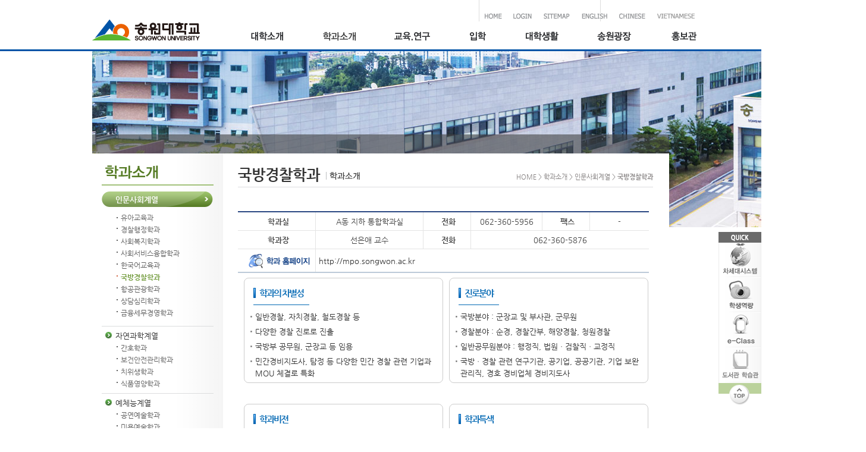

--- FILE ---
content_type: text/html; Charset=UTF-8
request_url: https://www.songwon.ac.kr/SE_Contents.asp?pgKey=179
body_size: 9508
content:

<!DOCTYPE html PUBLIC "-//W3C//DTD XHTML 1.0 Transitional//EN" "http://www.w3.org/TR/xhtml1/DTD/xhtml1-transitional.dtd">
<html lang="ko" xml:lang="ko" xmlns="http://www.w3.org/1999/xhtml">
<head>
<meta http-equiv="Content-Type" content="text/html; charset=utf-8" />
<meta http-equiv="Content-Script-Type" content="text/javascript" />
<meta http-equiv="Content-Style-Type" content="text/css" />
<meta http-equiv="X-UA-Compatible" content="IE=edge" />
<meta name="keywords" content="송원대학교, 송원" />
<meta name="description" content="송원대학교 홈페이지" />
<title>국방경찰학과 | 열정교육, 감동인재, 책임취업.  -송원대학교-</title>
<link rel="stylesheet" type="text/css" href="/css/default.css" charset="utf-8" />

<script type="text/javascript" src="/js/default.js" charset="utf-8"></script>
<script type="text/javascript" src="/js/netfunnel.js" charset="utf-8"></script>
<script type="text/javascript" src="/js/jquery-1.8.3.min.js"  charset="utf-8"></script>
<!--<script type="text/javascript" src="/js/jquery.js" charset="utf-8"></script>
<link rel="stylesheet" type="text/css" href="/css/jquery-ui-1.8.11.custom.css" charset="utf-8" />
<script type="text/javascript" src="/js/jquery-ui-1.8.11.custom.min.js" charset="utf-8"></script>-->
<!-- Print -->
<link href="/css/print.css" type="text/css" rel="stylesheet" media="print" charset="utf-8" />

</head>
<body class="bg_sub">
<div id="skipnavigation">
	<ul>
		<li><a href="#content">본문 바로가기</a></li>
		<li><a href="#topmenu">주 메뉴 바로가기</a></li>
	</ul>
</div>
<div id="Allwrap" class="bg_All">
<div id="wrap">
		<div id="header">
		<h1 class="logo"><a href="https://www.songwon.ac.kr"><img src="/upload/images/common/logo.gif" alt="송원대학교 로고" /></a></h1>
		<div class="gnb">
			<ul class="blogin">
				<li class="first"><a href="https://www.songwon.ac.kr"><img src="/upload/images/common/home.gif" alt="HOME" /></a></li>
				
				<li><a href="/pgm/SE_Login.asp?pgKey=81"><img src="/upload/images/common/login.gif" alt="LOGIN" /></a></li>               
				<!--<li><a href="/pgm/SE_SingleJoin.asp?pgKey=78" title="회원가입"><img src="/upload/images/common/join.gif" alt="JOIN" /></a></li>-->
				
				<li><a href="https://www.songwon.ac.kr/pgm/SE_Sitemap.asp?pgKey=85"><img src="/upload/images/common/sitemap.gif" alt="SITEMAP" /></a></li>
				<li><a href="/english/" target="_blank"><img src="/upload/images/common/english.gif" alt="ENGLISH"/></a></li>
                                <li><a href="/chinese" target="_blank"><img src="/upload/images/common/chinese.gif" alt="CHINESE"/></a></li>
                                <li class="bg_gnb"><a href="/vietnamese"><img src="/upload/images/common/vietnamese.gif" alt="VIETNAMESE"/></a></li>                                                            
<!--				<li class="bg_gnb"><a href="https://iec.songwon.ac.kr/" target="_blank"><img src="/upload/images/common/international.gif" alt="INTERNATIONAL" /></a></li>-->
			</ul>
		</div>
		<h2 class="hide">상단메뉴</h2>
		<div class="lnb">
			<ul id="topMenu" class="topMenu"><li><a href="/SE_Contents.asp?pgKey=3"><img src="/data/pjSiteMenu/menu01_off.gif" alt="대학소개" /></a><ul class="mainMenu1"><li class="first"><div><p><a href="/SE_Contents.asp?pgKey=3">e총장실</a></p><ul><li><a href="/SE_Contents.asp?pgKey=3">총장메시지</a></li><li><a href="/SE_Contents.asp?pgKey=5">프로필</a></li><li><a href="/SE_Contents.asp?pgKey=6">동영상</a></li><li><a href="/SE_Contents.asp?pgKey=132">TV,라디오</a></li><li><a href="/sb/SE_Board.asp?boardID=K010104&amp;pgKey=7">최근동정</a></li><li><a href="/sb/SE_Board.asp?boardID=K010106&amp;pgKey=200">업무추진비 사용내역</a></li></ul></div></li><li class="second"><div><p><a href="/SE_Contents.asp?pgKey=9">이념과 역사</a></p><ul><li><a href="/SE_Contents.asp?pgKey=9">건학이념</a></li><li><a href="/SE_Contents.asp?pgKey=10">교육목표</a></li><li><a href="/SE_Contents.asp?pgKey=11">송원인의 5대 핵심역량</a></li><li><a href="/SE_Contents.asp?pgKey=12">연혁</a></li></ul></div></li><li><div><p><a href="/SE_Contents.asp?pgKey=15">송원상징</a></p><ul><li><a href="/SE_Contents.asp?pgKey=15">학교상징물</a></li><li><a href="/SE_Contents.asp?pgKey=236">교가</a></li><li><a href="/SE_Contents.asp?pgKey=17">UI</a></li></ul></div></li><li><div><p><a href="/SE_Contents.asp?pgKey=13">비전 및 핵심전략</a></p></div></li><li><div><p><a href="/pgm/DepartLink.asp?pgKey=22">송원정보</a></p><ul><li><a href="/pgm/DepartLink.asp?pgKey=22">대학조직도</a></li><li><a href="/sb/SE_Board.asp?boardID=K010602&amp;pgKey=23">예산/결산공고</a></li><li><a href="https://www.academyinfo.go.kr/popup/pubinfo1690/list.do?schlId=0000243" target="_blank" title="새창">대학정보공시</a></li><li><a href="/sb/SE_Board.asp?boardID=K010508&amp;pgKey=141">대학자체평가</a></li><li><a href="/SE_Contents.asp?pgKey=25">국제교류정보</a></li><li><a href="/sb/SE_Board.asp?boardID=K010505&amp;pgKey=111">등록금심의위원회</a></li><li><a href="/sb/SE_Board.asp?boardID=K010509&amp;pgKey=217">평의원회</a></li><li><a href="/sb/SE_Board.asp?boardID=K010510&amp;pgKey=172">개방이사ㆍ추천감사 공개모집</a></li></ul></div></li><li><div><p><a href="/pgm/SE_Campustour.asp?pgKey=31" onclick="openWindow(this.href,'menu_31','10','10','1000','780','no'); return false;" target="_blank" title="새창">캠퍼스 안내</a></p><ul><li><a href="/pgm/SE_Campustour.asp?pgKey=31" onclick="openWindow(this.href,'menu_31','10','10','1000','780','no'); return false;" target="_blank" title="새창">캠퍼스맵</a></li><li><a href="/SE_Contents.asp?pgKey=146">오시는길</a></li><li><a href="/SE_Contents.asp?pgKey=225">주차안내</a></li><li><a href="/pgm/SE_SearchPhone.asp?pgKey=103">전화번호검색</a></li></ul></div></li><li><div><p><a href="/SE_Contents.asp?pgKey=207">대학발전기금</a></p><ul><li><a href="/SE_Contents.asp?pgKey=207">기금안내</a></li><li><a href="/sb/SE_Board.asp?boardID=fund&amp;pgKey=208">기부금모금 및 사용현황</a></li></ul></div></li><li><div><p><a href="/SE_Contents.asp?pgKey=235">학교법인</a></p><ul><li><a href="/SE_Contents.asp?pgKey=235">설립자메시지</a></li><li><a href="/SE_Contents.asp?pgKey=27">이사장메시지</a></li><li><a href="/SE_Contents.asp?pgKey=28">약력</a></li><li><a href="/sb/SE_Board.asp?boardID=K010605&amp;pgKey=219">이사장 업무추진비 사용내역</a></li><li><a href="/SE_Contents.asp?pgKey=29">법인현황</a></li><li><a href="/sb/SE_Board.asp?boardID=K010603&amp;pgKey=164">이사회 회의록</a></li><li><a href="/SE_Contents.asp?pgKey=214">송원문화재단</a></li><li><a href="/SE_Contents.asp?pgKey=227">법인임원 친족관계 교직원현황</a></li></ul></div></li></ul></li><li><a href="/SE_Contents.asp?pgKey=178"><img src="/data/pjSiteMenu/menu09_off.gif" alt="학과소개" /></a><ul class="mainMenu2"><li class="first"><div><p><a href="/SE_Contents.asp?pgKey=178">인문사회계열</a></p><ul><li><a href="/SE_Contents.asp?pgKey=178">유아교육과</a></li><li><a href="/SE_Contents.asp?pgKey=228">경찰행정학과</a></li><li><a href="/SE_Contents.asp?pgKey=180">사회복지학과</a></li><li><a href="/SE_Contents.asp?pgKey=230">사회서비스융합학과</a></li><li><a href="/SE_Contents.asp?pgKey=185">한국어교육과</a></li><li><a href="/SE_Contents.asp?pgKey=179">국방경찰학과</a></li><li><a href="/SE_Contents.asp?pgKey=184">항공관광학과</a></li><li><a href="/SE_Contents.asp?pgKey=181">상담심리학과</a></li><li><a href="/SE_Contents.asp?pgKey=183">금융세무경영학과</a></li></ul></div></li><li class="second"><div><p><a href="/SE_Contents.asp?pgKey=186">자연과학계열</a></p><ul><li><a href="/SE_Contents.asp?pgKey=186">간호학과</a></li><li><a href="/SE_Contents.asp?pgKey=188">보건안전관리학과</a></li><li><a href="/SE_Contents.asp?pgKey=187">치위생학과</a></li><li><a href="/SE_Contents.asp?pgKey=190">식품영양학과</a></li></ul></div></li><li><div><p><a href="/SE_Contents.asp?pgKey=192">예체능계열</a></p><ul><li><a href="/SE_Contents.asp?pgKey=192">공연예술학과</a></li><li><a href="/SE_Contents.asp?pgKey=193">미용예술학과</a></li><li><a href="/SE_Contents.asp?pgKey=191">스포츠지도학과</a></li><li><a href="/SE_Contents.asp?pgKey=237">스포츠데이터분석학과</a></li></ul></div></li><li><div><p><a href="/SE_Contents.asp?pgKey=198">공학계열</a></p><ul><li><a href="/SE_Contents.asp?pgKey=198">건축공학과</a></li><li><a href="/SE_Contents.asp?pgKey=202">토목환경공학과</a></li><li><a href="/SE_Contents.asp?pgKey=199">철도운전시스템학과</a></li><li><a href="/SE_Contents.asp?pgKey=223">철도운전ㆍ관제시스템학과</a></li><li><a href="/SE_Contents.asp?pgKey=224">철도차량시스템학과</a></li><li><a href="/SE_Contents.asp?pgKey=229">철도운전경영학과</a></li><li><a href="/SE_Contents.asp?pgKey=194">전기(전자)공학과</a></li><li><a href="/SE_Contents.asp?pgKey=195">기계자동차공학과</a></li><li><a href="/SE_Contents.asp?pgKey=196">컴퓨터정보학과</a></li></ul></div></li></ul></li><li><a href="/pgm/SE_Professor.asp?pgKey=170"><img src="/data/pjSiteMenu/menu02_off.gif" alt="교육,연구" /></a><ul class="mainMenu3"><li class="first"><div><p><a href="/pgm/SE_Professor.asp?pgKey=170">대학</a></p><ul><li><a href="/pgm/SE_Professor.asp?pgKey=170">교양학부</a></li></ul></div></li><li class="second"><div><p><a href="/SE_Contents.asp?pgKey=165">연구/산학</a></p><ul><li><a href="/SE_Contents.asp?pgKey=165">지역사회협력지원센터</a></li><li><a href="http://www.songwonsports.co.kr/" target="_blank" title="새창">광주남구다목적체육관</a></li><li><a href="http://saeil.songwon.ac.kr/" target="_blank" title="새창">여성새로일하기센터</a></li><li><a href="/SE_Contents.asp?pgKey=156">바우처사업단</a></li><li><a href="/SE_Contents.asp?pgKey=157">어린이급식관리지원센터</a></li><li><a href="/SE_Contents.asp?pgKey=158">일자리 창출사업단</a></li><li><a href="/SE_Contents.asp?pgKey=159">중소기업산학연센터</a></li><li><a href="/SE_Contents.asp?pgKey=160">테크숍운영지원센터</a></li><li><a href="/SE_Contents.asp?pgKey=162">송원모션즈(교수창업기업)</a></li><li><a href="/SE_Contents.asp?pgKey=95">산∙학∙관∙군 협동협약</a></li><li><a href="/SE_Contents.asp?pgKey=97">창업보육센터</a></li></ul></div></li><li><div><p><a href="http://graduate.songwon.ac.kr/" target="_blank" title="새창">휴먼산업대학원</a></p></div></li></ul></li><li><a href="https://iphak.songwon.ac.kr/" target="_blank" title="새창"><img src="/data/pjSiteMenu/menu03_off.gif" alt="입학" /></a></li><li><a href="/pgm/SE_Schedule.asp?pgKey=40"><img src="/data/pjSiteMenu/menu04_off.gif" alt="대학생활" /></a><ul class="mainMenu5"><li class="first"><div><p><a href="/pgm/SE_Schedule.asp?pgKey=40">학사행정</a></p><ul><li><a href="/pgm/SE_Schedule.asp?pgKey=40">학사일정</a></li><li><a href="/SE_Contents.asp?pgKey=41">등록</a></li><li><a href="/SE_Contents.asp?pgKey=42">학적변동</a></li><li><a href="/SE_Contents.asp?pgKey=43">학점이수</a></li><li><a href="/SE_Contents.asp?pgKey=44">성적</a></li><li><a href="/SE_Contents.asp?pgKey=121">다전공</a></li><li><a href="/pgm/HJ_Graduate.asp?pgKey=45">졸업</a></li><li><a href="/SE_Contents.asp?pgKey=46">장애인학생에 대한 지원</a></li><li><a href="/SE_Contents.asp?pgKey=47">증명서</a></li></ul></div></li><li class="second"><div><p><a href="/SE_Contents.asp?pgKey=143">교원자격증정보</a></p><ul><li><a href="/SE_Contents.asp?pgKey=143">설치학과</a></li><li><a href="/SE_Contents.asp?pgKey=144">교직과정이수</a></li><li><a href="/SE_Contents.asp?pgKey=151">무시험검정합격기준</a></li><li><a href="/SE_Contents.asp?pgKey=145">교과과정</a></li></ul></div></li><li><div><p><a href="/SE_Contents.asp?pgKey=98">장학금 및 학자금 대출</a></p><ul><li><a href="/SE_Contents.asp?pgKey=98">장학금</a></li><li><a href="/SE_Contents.asp?pgKey=99">학자금 대출</a></li><li><a href="/sb/SE_Board.asp?boardID=workstudy&amp;pgKey=204">국가근로장학금</a></li></ul></div></li><li><div><p><a href="/SE_Contents.asp?pgKey=58">IT지원서비스</a></p><ul><li><a href="/SE_Contents.asp?pgKey=59">재학생 이메일/윈도우/오피스</a></li><li><a href="/SE_Contents.asp?pgKey=58">무선인터넷(eduroam)</a></li></ul></div></li><li><div><p><a href="/SE_Contents.asp?pgKey=233">대학생활</a></p><ul><li><a href="/SE_Contents.asp?pgKey=233">인권센터</a></li><li><a href="/SE_Contents.asp?pgKey=211">장애학생지원센터</a></li><li><a href="/SE_Contents.asp?pgKey=53">총학생회</a></li><li><a href="/SE_Contents.asp?pgKey=55">학생복지시설</a></li><li><a href="/SE_Contents.asp?pgKey=56">편의시설안내</a></li><li><a href="/sb/SE_Board.asp?boardID=menu&amp;pgKey=216">학생식당 식단표</a></li></ul></div></li><li><div><p><a href="http://info.songwon.ac.kr/" target="_blank" title="새창">학생역량시스템</a></p></div></li><li><div><p><a href="https://my.songwon.ac.kr/" target="_blank" title="새창">차세대종합정보시스템</a></p></div></li><li><div><p><a href="https://sugang.songwon.ac.kr/">수강신청</a></p></div></li></ul></li><li><a href="/sb/SE_Board.asp?boardID=NOTICE&amp;pgKey=64"><img src="/data/pjSiteMenu/menu05_off.gif" alt="송원광장" /></a><ul class="mainMenu6"><li class="first"><div><p><a href="/sb/SE_Board.asp?boardID=NOTICE&amp;pgKey=64">공지사항</a></p></div></li><li class="second"><div><p><a href="/sb/SE_Board.asp?boardID=recruit&amp;pgKey=238">교내채용</a></p></div></li><li><div><p><a href="/sb/SE_Board.asp?boardID=K0502&amp;pgKey=65">자유게시판</a></p></div></li><li><div><p><a href="/sb/SE_Board.asp?boardID=sinmungo&amp;pgKey=231">송원신문고</a></p></div></li><li><div><p><a href="/sb/SE_Board.asp?boardID=K050303&amp;pgKey=66">사회봉사안내</a></p></div></li><li><div><p><a href="/sb/SE_Board.asp?boardID=K050304&amp;pgKey=201">취창업게시판</a></p></div></li><li><div><p><a href="/sb/SE_Board.asp?boardID=covid19&amp;pgKey=206">코로나바이러스-19 안내</a></p></div></li></ul></li><li class="last"><a href="/SE_Contents.asp?pgKey=70"><img src="/data/pjSiteMenu/menu06_off.gif" alt="홍보관" /></a><ul class="mainMenu7"><li class="first"><div><p><a href="/SE_Contents.asp?pgKey=70">교육서비스헌장</a></p></div></li><li class="second"><div><p><a href="/sb/SE_Board.asp?boardID=K0602&amp;pgKey=71">송원뉴스</a></p></div></li><li><div><p><a href="/SE_Contents.asp?pgKey=73">홍보동영상</a></p></div></li><li><div><p><a href="/sb/SE_Board.asp?boardID=K0605&amp;pgKey=74">매체광고</a></p></div></li><li><div><p><a href="/sb/SE_Board.asp?boardID=K0606&amp;pgKey=75">송원갤러리</a></p></div></li><li><div><p><a href="http://www.songwon.ac.kr/media/" target="_blank" title="새창">송원신문</a></p></div></li></ul></li></ul>
		</div>
		<script type="text/javascript">initNavigation("topMenu");</script>
	</div>
	<div id="visual"><img src="/upload/images/common/sub_photo1.jpg" alt="" /></div>
	<div class="totalMenu"><!-- <img src="/upload/images/common/total_batt.png" alt="전체메뉴보기" /> --></div>
	<div id="container">
				<div class="snb">
			<h2><img src="/upload/images/subMenu/left_title09.gif" alt="학과소개" /></h2>
			<div class="navigation">
			<ul class="leftMenu"><li class="on first"><a href="/SE_Contents.asp?pgKey=178">인문사회계열</a><ul class="subMenu1"><li class="top_02"><a href="/SE_Contents.asp?pgKey=178">유아교육과</a></li><li><a href="/SE_Contents.asp?pgKey=228">경찰행정학과</a></li><li><a href="/SE_Contents.asp?pgKey=180">사회복지학과</a></li><li><a href="/SE_Contents.asp?pgKey=230">사회서비스융합학과</a></li><li><a href="/SE_Contents.asp?pgKey=185">한국어교육과</a></li><li class="on"><a href="/SE_Contents.asp?pgKey=179">국방경찰학과</a></li><li><a href="/SE_Contents.asp?pgKey=184">항공관광학과</a></li><li><a href="/SE_Contents.asp?pgKey=181">상담심리학과</a></li><li><a href="/SE_Contents.asp?pgKey=183">금융세무경영학과</a></li></ul></li><li><a href="/SE_Contents.asp?pgKey=186">자연과학계열</a><ul class="subMenu2"><li><a href="/SE_Contents.asp?pgKey=186">간호학과</a></li><li><a href="/SE_Contents.asp?pgKey=188">보건안전관리학과</a></li><li><a href="/SE_Contents.asp?pgKey=187">치위생학과</a></li><li><a href="/SE_Contents.asp?pgKey=190">식품영양학과</a></li></ul></li><li><a href="/SE_Contents.asp?pgKey=192">예체능계열</a><ul class="subMenu3"><li><a href="/SE_Contents.asp?pgKey=192">공연예술학과</a></li><li><a href="/SE_Contents.asp?pgKey=193">미용예술학과</a></li><li><a href="/SE_Contents.asp?pgKey=191">스포츠지도학과</a></li><li><a href="/SE_Contents.asp?pgKey=237">스포츠데이터분석학과</a></li></ul></li><li class="last"><a href="/SE_Contents.asp?pgKey=198">공학계열</a><ul class="subMenu4"><li><a href="/SE_Contents.asp?pgKey=198">건축공학과</a></li><li><a href="/SE_Contents.asp?pgKey=202">토목환경공학과</a></li><li><a href="/SE_Contents.asp?pgKey=199">철도운전시스템학과</a></li><li><a href="/SE_Contents.asp?pgKey=223">철도운전ㆍ관제시스템학과</a></li><li><a href="/SE_Contents.asp?pgKey=224">철도차량시스템학과</a></li><li><a href="/SE_Contents.asp?pgKey=229">철도운전경영학과</a></li><li><a href="/SE_Contents.asp?pgKey=194">전기(전자)공학과</a></li><li><a href="/SE_Contents.asp?pgKey=195">기계자동차공학과</a></li><li><a href="/SE_Contents.asp?pgKey=196">컴퓨터정보학과</a></li></ul></li></ul>
			</div>
			
			<ul class="sub_leftBanner">
				<li><a href="/SE_Contents.asp?pgKey=70"><img src="/data/pjPopLink/sub_banner01(0).png" border="0" alt="교육서비스헌장. 우리대학의 교육서비스를 만나보세요." /></a></li><li class="last"><a href="http://www.songwon.ac.kr/SE_Contents.asp?pgKey=148"><img src="/data/pjPopLink/sub_banner02.png" border="0" alt="스쿨버스 노선표 송원대학교 스쿨버스 노선표 안내페이지" /></a></li>
			</ul>
			
		</div>
		<div id="content">
			<div id="printView" class="contentView">
				<h4>국방경찰학과<span class="tit_top"><img src="/upload/images/subMenuTitle/title_top09.gif" border="0" alt="학과소개" /></span></h4>
				<div class="location">
					<div class="navigation">
						<ul>
							<li>HOME</li>
							<li>&nbsp;&gt; 학과소개</li><li>&nbsp;&gt; 인문사회계열</li><li>&nbsp;&gt; <em>국방경찰학과</em></li>
						</ul>
						<!--<span class="btn_pack medium"><span class="download"></span><input type="button" name="Print_Btn" onclick="javascript:window.print();" value="출력" title="출력" /></span>-->
					</div>
				</div>
				<div id="contentInfo">
				<div id="departmentLink1" class="departInfo">
        <table class="tbv_type02" cellspacing="0" summary="국방경찰학과 학과실, 학과장, 전화번호, 팩스번호, 학과홈페이지의 정보 제공">
                <caption>
                국방경찰학과 정보
                </caption>
                <colgroup>
                <col width="130">
                <col>
                <col width="80">
                <col width="120">
                <col width="80">
                <col width="100">
                </colgroup>
                <tbody>
                        <tr>
                                <th class="first" scope="row">학과실</th>
                                <td>A동 지하 통합학과실</td>
                                <th scope="row">전화</th>
                                <td>062-360-5956</td>
                                <th scope="row">팩스</th>
                                <td>-</td>
                        </tr>
                        <tr>
                                <th class="first" scope="row">학과장</th>
                                <td>선은애 교수</td>
                                <th scope="row">전화</th>
                                <td colspan="3">062-360-5876</td>
                        </tr>
                        <tr>
                                <th class="first" scope="row"><img border="0" alt="홈페이지" src="/upload/images/subContents/homepage.gif"></th>
                                <td class="txt_lf" colspan="5"><a title="새창으로" href="http://mpo.songwon.ac.kr" target="blank">http://mpo.songwon.ac.kr</a></td>
                        </tr>
                </tbody>
        </table>
        <div class="depart_box">
                <div class="depart_box1">
                        <h6>학과의 차별성</h6>
                        <ul>
                               <li>일반경찰, 자치경찰, 철도경찰 등</li>
                                                        <li>다양한 경찰 진로로 진출</li>
                                                        <li>국방부 공무원, 군장교 등 임용</li>
                                                        <li>민간경비지도사, 탐정 등 다양한 민간 경찰 관련 기업과 MOU 체결로 특화</li>
                        </ul>
                </div>
                <div class="depart_box1">
                        <h6>진로분야</h6>
                        <ul>
                                <li>국방분야 : 군장교 및 부사관, 군무원</li>
                                <li>경찰분야 : 순경, 경찰간부, 해양경찰, 청원경찰</li>
                                <li>일반공무원분야 : 행정직, 법원ㆍ검찰직ㆍ교정직</li>
                                <li>국방ㆍ경찰 관련 연구기관, 공기업, 공공기관, 기업 보완관리직, 경호 경비업체 경비지도사</li>
                        </ul>
                </div>
        </div>
        <div class="depart_box">
                <div class="depart_box1">
                        <h6>학과비젼</h6>
                        <ul>
                                <li>참된 인성을 바탕으로 국가와 지역사회에 기여할 수 있는 인재를 육성</li>
                                </ul>
                </div>
                <div class="depart_box1">
                        <h6>학과특색</h6>
                        <ul>
                               <li>국가직 경찰공채ㆍ특채</li>
                                                        <li>자치경찰</li>
                                                        <li>철도경찰</li>
                                                        <li>군.경찰</li>
                                                        <li>공무원 및 공사, 공기업, 로펌 진출, 로스쿨 진학 등</li>
                        </ul>
                </div>
        </div>
        <div class="depart_box">
                <div class="depart_box1">
                        <h6>학과활동 </h6>
                        <ul>
                                <li>전공심화지원 특강 과정 운영</li>
                                <li>학습능력 향상을 위한 학생연구모임, 학습 튜터링ㆍ멘토링 과정 운영</li>
                                <li>군과 경찰 현장 학습</li>
                        </ul>
                </div>
                <div class="depart_box1">
                        <h6>산학협력</h6>
                        <ul>
                                <li>육(육군 상무대, 제31향토사단), 해(해3함대사령부), 공(공군 제1전투 비행단)과 협약</li>
                                <li> 광주지방경찰청 협약</li>
                        </ul>
                </div>
        </div>
</div>				</div>
			</div>
		</div>
	</div>
	
	<div id="sidebar">
		<h2><img src="/upload/images/common/quick_top.gif" alt="QUICK" /></h2>
		<ul>
			<li><a href="https://my.songwon.ac.kr/" target="_blank" title="새창"><img src="/data/pjPopLink/quick_07.gif" border="0" alt="차세대종합정보시스템 바로가기" /></a></li><li><a href="https://info.songwon.ac.kr/" target="_blank" title="새창"><img src="/data/pjPopLink/quick_08.gif" border="0" alt="학생역량시스템  바로가기" /></a></li><li><a href="http://eclass.songwon.ac.kr/" target="_blank" title="새창"><img src="/data/pjPopLink/quick_04.gif" border="0" alt="e-class 바로가기" /></a></li><li class="last"><a href="http://lib.songwon.ac.kr/Common?html=/Users/songwon/K/Docs/elearning.html" target="_blank" title="새창"><img src="/data/pjPopLink/quick_06.gif" border="0" alt="도서관 사이버학습관 바로가기" /></a></li>
		</ul>
		<p><a href="#wrap"><img src="/upload/images/common/quick_last.gif" alt="top" /></a></p>
		<script type="text/javascript">
			sideBar("sidebar", 390);
		</script>
	</div>
	
<div id="footer">
        <p class="cpy_logo"><img src="/upload/images/common/logo_gray.gif" alt="송원대학교 로고" /></p>
        <div class="copyright">
                <ul class="frst">
                        <li><a href="/SE_Contents.asp?pgKey=138"><span>개인정보처리방침</span></a></li>
                        <li><a href="/SE_Contents.asp?pgKey=128">정보공개</a></li>
                        <li><a href="/SE_Contents.asp?pgKey=88">이메일무단수집거부</a></li>
                        <li><a href="/SE_Contents.asp?pgKey=146">찾아오시는길</a></li>
                        <li><a href="/SE_Contents.asp?pgKey=148">스쿨버스안내</a></li>
                        <li class="last"><a href="/pgm/SE_SearchPhone.asp?pgKey=103">전화번호검색</a></li>
                </ul>
                <p class="address"><img src="/upload/images/common/copy_add.gif" alt="61756 광주광역시 남구 송암로 73 대표전화 : 062-360-5700  FAX : 062-360-5756 Copyright 2011(c) by SONGWON UNIVERSITY. All right reserved." /></p>
        </div>
        <div class="site_go">
                <form id="fm_depart" name="fm_depart" action="/include/SE_goSite.asp" method="post" target="_blank">
                        <fieldset>
                                <legend class="hide">사이트 이동</legend>
                                <input type="hidden" name="siteTP" value="depart" />
                                <select id="depart_go" name="depart_go" title="학과사이트">
                                        <option value="">학과사이트 바로가기</option>
                                        <option value="#">-- 인문사회계열</option><option value="https://k-education.songwon.ac.kr/">유아교육과</option><option value="https://police.songwon.ac.kr/">경찰행정학과</option><option value="https://welfare.songwon.ac.kr/">사회복지학과</option><option value="https://service.songwon.ac.kr/">사회서비스융합학과</option><option value="https://korean.songwon.ac.kr/">한국어교육과</option><option value="https://mpo.songwon.ac.kr/">국방경찰학과</option><option value="https://airline.songwon.ac.kr/">항공관광학과</option><option value="https://counseling.songwon.ac.kr/">상담심리학과</option><option value="http://money.songwon.ac.kr/">금융세무경영학과</option><option value="#">-- 자연과학계열</option><option value="https://nursing.songwon.ac.kr/">간호학과</option><option value="https://nature.songwon.ac.kr/">보건안전관리학과</option><option value="https://dental.songwon.ac.kr/">치위생학과</option><option value="https://food.songwon.ac.kr/">식품영양학과</option><option value="#">----------------</option><option value="#">-- 예체능계열</option><option value="https://art.songwon.ac.kr/">공연예술학과</option><option value="https://beauty.songwon.ac.kr/">미용예술학과</option><option value="https://sports.songwon.ac.kr/">스포츠지도학과</option><option value="#">-- 공학계열</option><option value="https://archi.songwon.ac.kr/">건축공학과</option><option value="https://civil.songwon.ac.kr/">토목환경공학과</option><option value="https://ktx.songwon.ac.kr/">철도운전시스템학과</option><option value="https://control.songwon.ac.kr/">철도운전ㆍ관제시스템학과</option><option value="https://srt.songwon.ac.kr/">철도차량ㆍ전기시스템학과</option><option value="https://railroad.songwon.ac.kr/">철도운전경영학과</option><option value="https://elect.songwon.ac.kr/">전기공학과</option><option value="https://auto.songwon.ac.kr/">기계자동차공학과</option><option value="https://computer.songwon.ac.kr/">컴퓨터정보학과</option>
                                </select>
                                <input type="image" src="/upload/images/common/copy_go.gif" id="btn_depart" name="btn_depart" alt="go" />
                        </fieldset>
                </form>
                <form id="fm_dhw" name="fm_dhw" action="/include/SE_goSite.asp" method="post" target="_blank">
                        <fieldset>
                                <legend class="hide">사이트 이동</legend>
                                <input type="hidden" name="siteTP" value="dhw" />
                                <select id="dhw_go" name="dhw_go" title="대학원사이트">
                                        <option value="">대학원사이트 바로가기</option>
                                        <option value="https://graduate.songwon.ac.kr/">휴먼산업대학원</option>
                                </select>
                                <input type="image" src="/upload/images/common/copy_go.gif" id="btn_dhw" name="btn_dhw" alt="go" />
                        </fieldset>
                </form>
                <form id="fm_gov" name="fm_gov" action="/include/SE_goSite.asp" method="post" target="_blank">
                        <fieldset>
                                <legend class="hide">사이트 이동</legend>
                                <input type="hidden" name="siteTP" value="gov" />
                                <select id="gov_go" name="gov_go" title="기관사이트">
                                        <option value="">기관사이트 바로가기</option>
                                        <option value="http://ctl.songwon.ac.kr/">교수학습센터</option><option value="https://lib.songwon.ac.kr/">중앙도서관</option><option value="https://www.songwon.ac.kr/work/">취창업지원센터</option><option value="https://sangdam.songwon.ac.kr/">학생상담센터</option><option value="https://iec.songwon.ac.kr/">국제교육원</option><option value="https://www.songwon.ac.kr/edulife/">평생교육원</option><option value="https://sbic.songwon.ac.kr">창업보육센터</option><option value="https://dorm.songwon.ac.kr">송원생활관</option><option value="https://www.songwon.ac.kr/media/">신문방송국</option><option value="https://kinder.songwon.ac.kr/">송원유치원</option>
                                </select>
                                <input type="image" src="/upload/images/common/copy_go.gif" id="btn_gov" name="btn_gov" alt="go" />
                        </fieldset>
                </form>
        </div>
</div>

</div>
</div></body>
</html>

--- FILE ---
content_type: text/css
request_url: https://www.songwon.ac.kr/css/default.css
body_size: 225
content:
@charset "utf-8";

/* CSS Init */
@import url(base.css);
@import url(button.css);
@import url(login.css);
@import url(layout.css);
@import url(subContent.css);
@import url(pjContent.css);
@import url(hjContent.css);
@import url(board.css);
@import url(temp.css);

--- FILE ---
content_type: text/css
request_url: https://www.songwon.ac.kr/css/base.css
body_size: 1274
content:
@charset "utf-8";
@import url(https://cdn.jsdelivr.net/font-nanum/1.0/nanumgothic/nanumgothic.css);
/* Element Reset */
html,body, select {margin:0;padding:0;background:#fff;font-size:13px;font-family:'나눔고딕','NanumGothicWeb','Nanum Gothic';color:#333;line-height:1.6em}
ul,li,ol,li,dl,dt,dd{margin:0;padding:0}
ul,ol,li{list-style:none}
h1,h2,h3,h4,h5,h6{margin:0;padding:0;font-size:100%}
div,p,address,pre,form,fieldset,textarea,blockquote,th,td{margin:0;padding:0}
table{border-collapse:collapse;border-spacing:0}
abbr,acronym,fieldset,img{border:0}
input,img{margin:0;vertical-align:middle}
address,caption,cite,code,dfn,em,strong,th,var{font-style:normal}
caption,th{text-align:left}
q:before,q:after{content:''}
hr{clear:both}
select{vertical-align:middle;}

.hide {overflow:hidden;position:absolute;top:-1000%;left:-1000%;width:1px;height:1px}
.skip {visibility:hidden;overflow:hidden;position:absolute;top:-1000px;left:-1000px;width:0;height:0;font-size:0;line-height:0}

/* 링크 */
a{text-decoration:none}
a:link,a:visited{color:#333;text-decoration:none}
a:active,a:hover,a:focus{color:#333;text-decoration:underline}

/* 디버그 영역 */
#seDebug{overflow:scroll;position:relative;top:0px;left:0px;width:1000px;height:150px;margin:0 auto;padding:3px;z-index:100;border:2px solid #ccc;background-color:black;color:#fff}
#seDebug strong{display:block;float:left;clear:left;width:250px;font-weight:bold}
#seDebug div.debugLine{overflow:hiddenclear:both;height:20px;border-bottom:2px solid #222}

/* color */
.fontRed{color:#ff0000}
.fontBlue{color:#0000ff}
.fontOrange{color:#ff8639}
.fontGray{color:#808080}
.fontIvory{color:#fffff0}
.fontPink{color:#ffc0cb}
.fontPurple{color:#8000080}
.fontViolet{color:#ee82ee}
.fontCyan{color:#00ffff}
.fontSkyblue{color:#87ceeb}
.fontGreen{color:#008000}
.fontOlive{color:#808000}
.fontLime{color:#00ff00}
.fontYellow{color:#ffff00}
.fontBrown{color:#a52a2a}

.strong{font-weight:bold}

.fl{float:left}
.fr{float:right}

.fc{clear:both}

.aTextC{text-align:center}
.aTextL{text-align:left}
.aTextR{text-align:right}

.block{display:block}
.none{display:none}
.inline{display:inline}

.margin_top{margin-top:15px}

--- FILE ---
content_type: text/css
request_url: https://www.songwon.ac.kr/css/button.css
body_size: 1593
content:
@charset "utf-8";

.btn_pack,
.btn_pack *{display:inline-block;overflow:visible;position:relative;margin:0;padding:0;border:0;background:url(../upload/common/button/btn_pack.gif) no-repeat;font-size:12px;font-family:Tahoma, Sans-serif;color:#333;text-decoration:none !important;vertical-align:top;white-space:nowrap}
.btn_pack{margin-right:4px}
.btn_pack *{left:4px;cursor:pointer;_cursor:hand}
.btn_pack.medium,
.btn_pack.medium *{height:24px;line-height:24px}
.btn_pack.large,
.btn_pack.large *{height:30px;line-height:30px}
.btn_pack.xlarge,
.btn_pack.xlarge *{height:36px;line-height:36px}
.btn_pack.small,
.btn_pack.small *{height:19px;line-height:19px}
.btn_pack.medium{background-position:left 0}
.btn_pack.large{background-position:left -30px}
.btn_pack.xlarge{background-position:left -65px}
.btn_pack.small{background-position:left -106px}
.btn_pack.medium *{padding:0 10px 0 6px;background-position:right top;font-size:12px}
.btn_pack.large *{padding:0 10px 0 6px;background-position:right -30px;font-size:16px}
.btn_pack.xlarge *{padding:0 10px 0 6px;background-position:right -65px;font-size:20px}
.btn_pack.small *{padding:0 6px 0 2px;background-position:right -106px;font-size:11px}
.btn_pack *:hover,
.btn_pack *:active,
.btn_pack *:focus{color:#333}
.btn_pack.strong *{font-weight:bold !important}
.btn_pack.icon *{padding-left:20px}
.btn_pack.small.icon *{padding-left:16px}
.btn_pack.icon span{width:20px;margin-right:-20px;padding:0 !important}
.btn_pack.medium .check{background-position:4px -150px}
.btn_pack.large .check{background-position:4px -146px}
.btn_pack.xlarge .check{background-position:5px -144px}
.btn_pack.small .check{background-position:3px -153px}
.btn_pack.medium .add{background-position:-16px -150px}
.btn_pack.large .add{background-position:-14px -146px}
.btn_pack.xlarge .add{background-position:-14px -144px}
.btn_pack.small .add{background-position:-18px -153px}
.btn_pack.medium .delete{background-position:-34px -150px}
.btn_pack.large .delete{background-position:-34px -146px}
.btn_pack.xlarge .delete{background-position:-34px -144px}
.btn_pack.small .delete{background-position:-37px -153px}
.btn_pack.medium .calendar{background-position:-56px -150px}
.btn_pack.large .calendar{background-position:-56px -146px}
.btn_pack.xlarge .calendar{background-position:-56px -144px}
.btn_pack.small .calendar{background-position:-59px -153px}
.btn_pack.medium .refresh{background-position:-76px -150px}
.btn_pack.large .refresh{background-position:-76px -146px}
.btn_pack.xlarge .refresh{background-position:-76px -144px}
.btn_pack.small .refresh{background-position:-79px -153px}
.btn_pack.medium .download{background-position:-96px -151px}
.btn_pack.large .download{background-position:-96px -147px}
.btn_pack.xlarge .download{background-position:-96px -145px}
.btn_pack.small .download{background-position:-99px -154px}

/* Button Reset */
.button,
.button a,
.button button,
.button input{position:relative;margin:0;display:-moz-inline-stack;display:inline-block;text-decoration:none !important;border:0;font-size:12px;font-family:Tahoma, Sans-serif;white-space:nowrap;background:url(../upload/common/button/buttonWhite.gif) no-repeat;overflow:visible;color:#333}
.button{height:23px;padding:0;vertical-align:middle;margin-right:2px;background-position:left top}
.button a,
.button button,
.button input{left:2px;vertical-align:top;cursor:pointer}

/* Button Size */
.button.large{height:29px;background-position:left -30px}
.button.xLarge{height:35px;background-position:left -65px}
.button.small{height:18px;background-position:left -107px}
.button a,
.button button,
.button input{height:23px;padding:0 10px 0 8px;font-size:12px;line-height:23px;background-position:right top}
.button.large a,
.button.large button,
.button.large input{height:30px;padding:0 10px 0 8px;font-size:16px;line-height:29px;background-position:right -30px}
.button.xLarge a,
.button.xLarge button,
.button.xLarge input{height:35px;padding:0 10px 0 8px;font-size:20px;line-height:35px;background-position:right -65px}
.button.small a,
.button.small button,
.button.small input{height:18px;padding:0 6px 0 4px;font-size:11px;line-height:18px;background-position:right -107px}

/* Button Text Color */
.button *:hover,
.button *:active,
.button *:focus{color:#690}
.button.green,
.button.green a,
.button.green button,
.button.green input{background-image:url(../upload/common/button/buttonGreen.gif);color:#fff}
.button.green *:hover,
.button.green *:active,
.button.green *:focus{color:#fff}
.button.black,
.button.black a,
.button.black button,
.button.black input{background-image:url(../upload/common/button/buttonBlack.gif);color:#fff}
.button.black *:hover,
.button.black *:active,
.button.black *:focus{color:#fff}
.button.red,
.button.red a,
.button.red button,
.button.red input{background-image:url(../upload/common/button/buttonRed.gif);color:#fff}
.button.red *:hover,
.button.red *:active,
.button.red *:focus{color:#fff}
.button.blue,
.button.blue a,
.button.blue button,
.button.blue input{background-image:url(../upload/common/button/buttonBlue.gif);color:#fff}
.button.blue *:hover,
.button.blue *:active,
.button.blue *:focus{color:#fff}

/* Button Text Strong */
.button.strong *{font-weight:bold !important}

.btn_srch,
.btn_srch *{display:inline-block;overflow:visible;position:relative;margin:-1px 0 0;padding:0;border:0;background:url(../upload/common/button/bg_btn_default.gif) no-repeat;font-size:11px;font-family:dotum,'돋움';color:#333;text-decoration:none !important;vertical-align:top;white-space:nowrap}
.btn_srch{margin-right:4px;}
.btn_srch *{left:4px;cursor:pointer;_cursor:hand}
.btn_srch.small,
.btn_srch.small *{height:21px;line-height:24px;_line-height:21px}
.btn_srch.small{background-position:left -27px}
.btn_srch.small *{padding:0 6px 0 3px;background-position:right -26px;_background-position:right -28px;font-size:12px}


--- FILE ---
content_type: text/css
request_url: https://www.songwon.ac.kr/css/layout.css
body_size: 5205
content:
 @charset "utf-8";
body { overflow-x:hidden; _text-align:center }
#skipnavigation a { position:absolute; left:-3000%; }
#skipnavigation a:focus { display:block; left:0; top:0; z-index:10000000000; width:100%; height:30px; line-height:30px; background:#0061af; color:#fff; text-align:center; }
#wrap { position:relative; width:970px; margin:0 auto; _text-align:left }
.wrap { width:970px; margin:0 auto; _text-align:left }
.wrap2 { position:relative; width:1300px; margin:0 auto; _text-align:left }
#mainwrap { position:relative; width:970px; margin:0 auto }
#header { width:1080px; height:86px; margin:0 auto }
.container {
    width: 1100px;
    margin: 0 auto;
}

#MainVisual { clear:both; position:relative; _z-index:-10; height:452px; margin:0 0 13px 0 }
*+html #MainVisual { clear:both; position:relative; z-index:-10; height:452px; margin:0 0 13px 0 }
#Maincontainer { width:100% }
#visual { clear:both; position:relative; z-index:-10; width:1301px; height:296px;  }
#Maincontainer:after { display:block; clear:both; content:'' }
#container { width:965px; margin-bottom:3px; padding:0 5px 37px 0; background:url(../upload/images/subMenu/bg_left.gif) repeat-y 22px 0 #fff }
#container:after { display:block; clear:both; content:'' }
.snb { display:inline-block; float:left; width:188px; padding:0 16px }
#content { display:inline-block; float:left; width:698px; min-height:600px; margin-left:25px; padding-right:15px; _overflow-x:hidden }
#footer { clear:both; position:relative; width:970px; height:87px; margin:0; padding:0; background:#e1e1e1; text-align:left }
/* Background */
.bg_All { background:url(../upload/images/common/bg_subBottom.gif) 0 100% repeat-x }
.bg_main { background:url(../upload/images/main/bg_mainTop.jpg) 0 0 repeat-x }
.bg_sub { background:url(../upload/images/common/bg_subTop.gif) 0 0 repeat-x }
/* 상단 gnb */
#header h1.logo { position:absolute; top:32px; left:0 }
#header .gnb { position:relative; width:100%; height:43px; _height:42px; text-align:right }
*+html #header .gnb { position:relative; width:100%; height:42px; text-align:right }
#header .gnb ul { overflow:auto; margin-left:650px; padding-top:16px }
#header .gnb ul.blogin { background:url(../upload/images/common/bg_bgnb.gif) 0 0 no-repeat }
#header .gnb ul.alogin { background:url(../upload/images/common/bg_agnb.gif) 0 0 no-repeat }
#header .gnb ul li { float:left; padding:0 10px }
#header .gnb ul li.first { float:left; padding:0 9px 0 10px }
#header .gnb ul li.last { float:left; padding:0 5px 0 9px }
/* 상단 메뉴 */
#header .lnb { position:relative; height:43px; margin-left:225px }
#header ul.topMenu { padding-left:21px }
#header ul.topMenu li { float:left; padding:0 25px 0 0; _padding:-1px 31px 0 0 }
#header ul.topMenu li.last { float:left; padding-right:5px }
#header ul.topMenu ul li.first { padding-left:0px }
#header ul.topMenu ul.mainMenu1 { display:none; position:absolute; top:43px; _top:44px; left:-230px; z-index:100; width:1100px; height:240px; background:url(../upload/images/common/bg_Submenu.gif) 100% 100% no-repeat; border:solid 2px #d7d7d7; border-top:0; background-color:#fff }
#header ul.topMenu ul.mainMenu2 { display:none; position:absolute; top:43px; _top:44px; left:-230px; z-index:100; width:1100px; height:240px; background:url(../upload/images/common/bg_Submenu.gif) 100% 100% no-repeat; border:solid 2px #d7d7d7; border-top:0; background-color:#fff }
#header ul.topMenu ul.mainMenu2 li.first { padding-left:320px; }
#header ul.topMenu ul.mainMenu3 { display:none; position:absolute; top:43px; _top:44px; left:-230px; z-index:100; width:1100px; height:240px; background:url(../upload/images/common/bg_Submenu.gif) 100% 100% no-repeat; border:solid 2px #d7d7d7; border-top:0; background-color:#fff }
#header ul.topMenu ul.mainMenu3 li.first { padding-left:320px; }
#header ul.topMenu ul.mainMenu3 li.second { width: 350px; }
#header ul.topMenu ul.mainMenu3 li.second ul { column-count: 2; }
#header ul.topMenu ul.mainMenu3 li.second ul li { float: left; width: 150px; padding: 0 0 0 10px; }
#header ul.topMenu ul.mainMenu4 { display:none; position:absolute; top:43px; _top:44px; left:-230px; z-index:100; width:1100px; height:240px; background:url(../upload/images/common/bg_Submenu.gif) 100% 100% no-repeat; border:solid 2px #d7d7d7; border-top:0; background-color:#fff }
#header ul.topMenu ul.mainMenu5 { display:none; position:absolute; top:43px; _top:44px; left:-230px; z-index:100; width:1100px; height:260px; background:url(../upload/images/common/bg_Submenu.gif) 100% 100% no-repeat; border:solid 2px #d7d7d7; border-top:0; background-color:#fff }
#header ul.topMenu ul.mainMenu5 li.first { padding-left:140px }
#header ul.topMenu ul.mainMenu6 { display:none; position:absolute; top:43px; _top:44px; left:-230px; z-index:100; width:1100px; height:240px; background:url(../upload/images/common/bg_Submenu.gif) 100% 100% no-repeat; border:solid 2px #d7d7d7; border-top:0; background-color:#fff }
#header ul.topMenu ul.mainMenu6 li.first { padding-left:420px }
#header ul.topMenu ul.mainMenu7 { display:none; position:absolute; top:43px; _top:44px; left:-230px; z-index:100; width:1100px; height:240px; background:url(../upload/images/common/bg_Submenu.gif) 100% 100% no-repeat; border:solid 2px #d7d7d7; border-top:0; background-color:#fff }
#header ul.topMenu ul.mainMenu7 li.first { padding-left:530px }
*+html #header ul.topMenu ul.mainMenu { display:none; position:absolute; top:44px; left:-230px; z-index:100; width:1100px; height:240px; background:url(../upload/images/common/bg_Submenu.gif) 100% 100% no-repeat; border:solid 2px #d7d7d7; border-top:0; background-color:#fff }
#header ul.topMenu ul li { padding:0 }
#header ul.topMenu ul li div { position:relative; margin:0 10px 0 10px }
#header ul.topMenu ul li div p { margin:10px 0 }
#header ul.topMenu ul li div p a { font-size:14px; color:#1258ab; font-weight:600; }
#header ul.topMenu ul li li { clear:both; padding:0 0 2px 6px; background:url(../upload/images/main/dot_gray.gif) 1px 7px no-repeat }
#header ul.topMenu ul li li a { color:#8f8f8f; letter-spacing:-1px; text-decoration:none }
/* 대학소개 */
#header ul.topMenu ul.mainMenu_01 { display:none; position:absolute; top:43px; _top:44px; left:-230px; z-index:100; width:990px; height:230px; background:url(../upload/images/common/bg_Submenu.gif) 100% 100% no-repeat; border:solid 2px #d7d7d7; border-top:0; background-color:#fff }
*+html #header ul.topMenu ul.mainMenu_01 { display:none; position:absolute; top:44px; left:-230px; z-index:100; width:990px; height:230px; background:url(../upload/images/common/bg_Submenu.gif) 100% 100% no-repeat; border:solid 2px #d7d7d7; border-top:0; background-color:#fff }
#header ul.topMenu ul.mainMenu_01 li.first { padding-left:120px }
#header ul.topMenu ul.mainMenu_01 li { padding:0 }
#header ul.topMenu ul.mainMenu_01 li div { position:relative; margin:0 10px 0 10px }
#header ul.topMenu ul.mainMenu_01 li div p { margin:10px 0 }
#header ul.topMenu ul.mainMenu_01 li li { clear:both; padding:0 0 2px 6px; background:url(../upload/images/main/dot_gray.gif) 1px 7px no-repeat }
#header ul.topMenu ul.mainMenu_01 li li a { color:#8f8f8f; letter-spacing:-1px; text-decoration:none }
/* visual */
#MainVisual #bm_Visual { position:relative; width:1301px; height:416px; }
#MainVisual #bm_Visual li { position:absolute; top:0; left:0 }
#MainVisual #bm_VisualButton { position:absolute; top:353px; right:32px }
#MainVisual #sm_Visual .pre { position:absolute; top:16px; right:311px }
#MainVisual #sm_Visual .next { position:absolute; top:16px; right:-17px }
#MainVisual #bm_VisualButton li { float:left; padding-right:7px }
#MainVisual #bm_VisualButton span img { border:solid 3px #fff; cursor:pointer }
#MainVisual .quick_banner ul { position: absolute;float: left; overflow:auto; width:1200px;}
#MainVisual .quick_banner ul li { float:left; height:36px; padding-left:1px; background:url(../upload/images/main/banner_bg.gif) 0 0 no-repeat }
/*.quick_banner { margin-left: -146px; }*/
.section_01 { clear:both; position:relative; height:215px; margin-bottom:19px }
.section_01 .writing_ar { float:left; width:298px; height:215px }
/* 최근 게시물 공지사항, 학사정보 */
.writing_bd { float:left; width:298px; height:215px; }
.writing_bd h4 { float: left; background: url(../upload/images/common/bu_bar.gif) no-repeat right 10px; }
.writing_bd h4 a { display:block; color:#666; text-align:center; padding: 6px 10px 0px; }
.writing_bd h4 a.on { font-size:14px; letter-spacing:-0.4px; color: #106f8e; border-bottom: 2px solid #106f8e; font-weight: 600; }
.writing_bd > div { position:absolute; top:37px; left:0; width:298px; margin:0; padding:0; border:0; list-style:none; *zoom:1
}
.writing_bd > div li { float: none; position: relative; margin: 0 0 3px 0; padding: 0 0 0 8px; background: url(../upload/images/main/dot_gray.gif) 0px 8px no-repeat; }
.writing_bd > div li a { float:none; margin:0; padding:0; border:0 !important; background:transparent; font-weight:normal; letter-spacing:-0.4px; }
.writing_bd > div li span.date { display:block; position:absolute; top:0; right:1px; font-size:11px; color:#939393 }
.writing_bd .more, .swNews_ar .more { position:absolute; top:-30px; right:0; border:0 !important; background:transparent }
.writing_bd h4 a:active, .writing_bd h4 a:focus { text-decoration:none; }
.writing_bd .haksa { display:none; }
.writing_bd .service { display:none; }
/* songwon news */
.section_01 .swNews_ar { float:left; width:305px; height:212px; margin-top:3px }
.swNews_ar h4 { border-bottom:1px solid #cecece; color: #106f8e; font-weight: 600; }
.swNews_ar ul { position:absolute; top:37px; }
.swNews_ar ul:after { display:block; clear:both; content:"" }
.swNews_ar li { position:relative; margin:0 0 5px 0; padding:0 0 0 16px; background:url(../upload/images/main/dot_gray.gif) 8px 7px no-repeat }
.swNews_ar li a { margin:0; padding:0; border:0 !important; }
.swNews_ar li.fir { position:relative; margin:0 0 5px 0; padding:0; background:none }
.swNews_ar li.fir .lst_pttp { overflow:hidden; font-size:12px }
.swNews_ar li.fir .lst_pttp dt { margin-top:-2px; padding:4px 0; font-size:12px }
.swNews_ar li.fir .lst_pttp dt.tit { margin-left:122px }
.swNews_ar li.fir .lst_pttp dt.tit a strong { color:#F15A22 }
.swNews_ar li.fir .lst_pttp dd.photo { display:inline; float:left; margin:-25px 10px 0 4px; color:#fff; text-align:center }
.swNews_ar li.fir .lst_pttp dd.photo img { border:solid 3px #b4b4b4 }
.swNews_ar li.fir .lst_pttp dd { color:#555; line-height:16px }
.swNews_ar li span.date { position:absolute; top:0; right:9px; font-size:11px; color:#939393 }
/*.swNews_ar li.more{position:absolute;top:-33px;right:6px;border:0 !important;background:transparent}*/
/* 중앙배너, 팝업존 */
.section_01 .cntr_ar { float:left; width:335px; height:212px; margin:3px 16px 0 16px; _margin:3px 15px 0 16px }
.cntr_ar #cntr_banner { width:336px; height:80px; margin-bottom:15px }
.cntr_ar #cntr_banner ul { margin:0 20px }
.cntr_ar #cntr_banner ul li { float:left; padding:0 }
.cntr_ar .popupZone { position:relative; width:321px; height:110px; padding:0 7px }
.popupZone ul li { position:absolute; border:3px solid #bababa }
#popupZoneButton { position:absolute; top:3px; right:7px; text-align:right }
#popupZoneButton span { padding:0 4px 0 0; line-height:100% }
/* 관련사이트 바로가기 */
#banner_ltar { clear:both; position:relative; height:35px; margin:25px 0; padding:0; border:solid 1px #c8c9c9 }
#banner_ltar #bannerList_lf { position:absolute; top:15px; left:7px }
#banner_ltar #bannerList_rf { position:absolute; top:15px; right:7px }
#bannerListWrap { overflow:hidden; float:left; position:relative; width:930px; height:27px; margin:4px 0 0 18px }
#bannerListWrap ul#bannerList { position:absolute; width:1500px; height:27px; margin:0 }
#bannerListWrap ul#bannerList li { float:left; padding:0 4px }
/* copyright */
#footer p.cpy_logo { padding-top:23px }
#footer .copyright { position:absolute; top:17px; left:182px; font-size:12px; }
#footer .copyright ul.frst { overflow:auto; margin:0 0 11px 22px }
#footer .copyright ul.frst li { float:left; padding-right:25px; background:url(../upload/images/common/bg_copyright.gif) 89% 60% no-repeat }
#footer .copyright ul.frst li.last { float:left; padding-right:0; background:none }
#footer .copyright p.address { margin-left:21px }
#footer .copyright span {color: #0059b7; font-weight: bold; text-decoration: underline;}
#footer .site_go { position:absolute; top:16px; right:0; }
/* 좌측메뉴 */
.snb h2 { padding:20px 0 9px 6px; border-bottom:solid 2px #a3c27c }
.snb ul.leftMenu { margin:4px 0 0 0; padding:0; }
.snb ul.leftMenu li { padding:6px 0 6px 23px; border-top:solid 1px #dcddde; background:url(../upload/images/common/dot_01.gif) 6px 9px no-repeat }
.snb ul.leftMenu li.first { padding:6px 0 6px 23px; border-top:0; background:url(../upload/images/common/dot_01.gif) 6px 10px no-repeat }
.snb ul.leftMenu li.on { padding:10px 0 12px 23px; background:url(../upload/images/subMenu/bg_leftmenu01.gif) 0 6px no-repeat; font-weight:bold; color:#fff }
.snb ul.leftMenu li.last { padding:6px 0 6px 23px; border-top:solid 1px #dcddde; border-bottom:solid 1px #dcddde; background:url(../upload/images/common/dot_01.gif) 6px 10px no-repeat }
.snb ul.leftMenu li a { font-size:13px; text-decoration:none }
.snb ul.leftMenu li.on a { border:0; color:#fff }
.snb ul.leftMenu li ul { margin:0; padding:0 }
.snb ul.leftMenu li li { padding:0 0 0 9px; border:0; font-weight:normal; background:url(../upload/images/common/dot_02.gif) 2px 7px no-repeat; color:#393c3d }
.snb ul.leftMenu li li a { font-size:12px; color:#606060 }
.snb ul.leftMenu li.on li a { color:#606060 }
.snb ul.leftMenu li li.on { padding:0 0 0 9px; border:0; background:url(../upload/images/common/dot_02_on.gif) 2px 7px no-repeat }
.snb ul.leftMenu li li.on a { color:#6f9938 }
.snb ul.leftMenu li li.top_02 { padding:10px 0 0 9px; background-position:2px 19px }
/* 서브 좌측 베너 */
ul.sub_leftBanner { margin:50px 0 50px 6px }
ul.sub_leftBanner li.top { border:0 }
ul.sub_leftBanner li { border-top:solid 1px #e1e1e1 }
/* 전체 보기 */
div.totalMenu { clear:both; z-index:10; height:32px; margin-top:-156px; background-color:#434343; text-align:right; -ms-filter:"progid:DXImageTransform.Microsoft.Alpha(Opacity=60)"; filter:alpha(opacity=60); opacity:0.6 }
div.totalMenu img { padding-right:15px }
#siteMenuList { display:none; position:absolute; top:107px; left:50%; width:910px; height:450px; margin:0 0 0 -470px }
.total_Top { clear:both; height:6px; background:url(../upload/images/main/total_top.png) 0 0 no-repeat }
.total_Center { clear:both; position:relative; height:418px; padding:0 0 0 20px; background:url(../upload/images/main/total_center.png) 0 0 repeat-y }
.total_Btm { clear:both; height:6px; background:url(../upload/images/main/total_bott.png) 0 0 no-repeat }
#closeMenuList { position:absolute; left:380px; bottom:20px; width:180px; height:36px; border:0; background:url(../upload/images/main/banner_c.gif) 0 0 no-repeat }
/* 컨텐츠 */
div.contentView { position:relative; margin-top:20px }
div.contentView h4 { float: left; font-size: 25px; font-weight: 600; letter-spacing: -1px; margin-bottom: 10px; }
div.contentView h4 span { display:inline-block; padding:10px 0 0 9px }
div.contentView .location { float:right; padding:10px 0 0 0 }
div.contentView .location ul li { float:left; font-size:11px; color:#858181 }
div.contentView .location ul li em { font-style:normal; font-weight:bold }
div.contentView #contentInfo { clear:both; position:relative; padding-top:20px; border-top:solid 1px #dddddf; }
/* 우측 따라다니는 퀵메뉴 */
#sidebar { position:absolute; top:390px; left:58%; margin:0 0 0 490px }
/* layerpopup */
.layerPopup { height: 137px; background: url(../upload/images/main/bg_toplayer.gif) repeat-x; }
.layerPopup .pop_content { width: 1140px; margin: 0 auto; }
.layerPopup .ly_body { overflow:hidden; height: 114px; }
.layerPopup .ly_body ul li { float:left;}
.layerPopup .ly_body ul li a { display:block; }
.layerPopup .popScorllY { overflow:auto; overflow-x:hidden }
.layerPopup .close_layer { position:absolute; top:9px; right:9px }
.layerPopup .pop_footer { float: right; width: 300px; text-align: center; color: #fff; background: #0054a7; }
.layerPopup .pop_footer button { margin: 0; margin-left: 20px; padding: 0; background: none; border: 0; cursor: pointer; }
/* 브랜드파워 팝업창 
.layerPopup2 { position:absolute }
.layerPopup2 .pop_content { position:relative; border:1px solid #777; background:#fff }
.layerPopup2 .ly_header { display:hidden; margin:0; padding:4px 0 4px 5px; background:#f4f4f4; color:#000; font-family:'돋움', Dotum, '굴림', Gulim, AppleGothic, Sans-serif; font-size:13px; font-weight:bold }
.layerPopup2 .ly_body { overflow:hidden }
.layerPopup2 .popScorllY { overflow:auto; overflow-x:hidden }
.layerPopup2 .close_layer { position:absolute; top:9px; right:9px }
.layerPopup2 .pop_footer { position:relative; height:21px; margin:0; padding:2px 2px 2px 5px; background-color:#2f2f2f; color:#fff; text-align:left; line-height:21px }
.layerPopup2 .pop_footer .close_layer_btm { float:right; _position:absolute; _top:3px; _right:5px; padding:5px 5px 0 0; line-height:21px }
.layerPopup2 .pop_footer .close_layer_btm img { line-height:21px }
/* layerpopup 
.layerPopup { position:absolute; font-size:13px; background: #efefef;z-index:100; }
.layerPopup .pop_content { position:relative; }
.layerPopup .ly_header { display:hidden; margin:0; padding:4px 0 4px 5px; background:#f4f4f4; color:#000; font-size:13px; font-weight:bold }
.layerPopup .ly_body2 {overflow: hidden;
    width: 80%;
    margin: 0 auto;
    padding-top: 70px; }
.layerPopup .popScorllY { overflow:auto; overflow-x:hidden }
.layerPopup .close_layer { position:absolute; top:9px; right:9px }
.layerPopup .pop_footer { float: right; width: 300px; text-align: center; color: #fff; background: #0054a7; font-size:13px; }
.layerPopup .pop_footer button { margin: 0; margin-left: 20px; padding: 0; background: none; border: 0; cursor: pointer; }*/



/* 메인아래 패밀리사이트 */
#familysite { background: none repeat scroll 0 0 #FAFAFA; border-bottom: 1px solid #EBEBEB; clear: both; overflow: hidden; padding-bottom: 30px; text-align: center; width: 100%; }
#familysite .fwrap dl { float: left; margin-top: 20px; text-align: left; margin-left: 50px; }
#familysite .fwrap dd { float: left; margin-right: 9px; width: 160px; }
#familysite .fwrap dd p { background: transparent url(../upload/images/main/fsite_bg.gif) no-repeat; height: 25px; width: 150px; padding: 8px 0px 0px 8px; margin: 5px 0px 0px; }
#familysite .fwrap dd ul { padding: 5px 0 10px; }
#familysite .fwrap dd ul li { padding: 0 0 4px 11px; vertical-align: top; }


--- FILE ---
content_type: text/css
request_url: https://www.songwon.ac.kr/css/subContent.css
body_size: 9028
content:
@charset "utf-8";
/* 기본 리스트 type */
.tbl_type01, .tbl_type01 th, .tbl_type01 td { border:0; text-align:center }
.tbl_type01 { width:99%; margin:8px 0; border-top:2px solid #294782; border-bottom:2px solid #bccad8; color:#444; text-align:center;border-collapse: separate; }
.tbl_type01 caption { position: absolute; visibility: hidden; height: 0; line-height: 0; font-size: 0; }
.tbl_type01 caption.none { display:none }
.tbl_type01 thead th { padding:7px 0 4px; border-bottom:1px solid #919191; background-color:#f9f9f9; font-weight:bold; color:#444 }
.tbl_type01 tbody th { padding:6px 0 4px 5px; border-bottom:1px solid #e4e4e4; font-weight:bold; color:#444 }
.tbl_type01 tbody td { padding:6px 0 4px; border-bottom:1px solid #e4e4e4; font-weight:normal; color:#444 }
.tbl_type01 td.txt_lf { padding-left:5px; text-align:left }
.tbl_type01 td li { background:none !important }
.tbl_type02, .tbl_type02 th, .tbl_type02 td { border:0; text-align:center }
.tbl_type02 { width:100%; margin:8px 0 0 0; border-top:2px solid #294782; border-bottom:2px solid #bccad8; color:#444; text-align:center }
.tbl_type02 caption { color:#444; }
.tbl_type02 caption.none { position: absolute; visibility: hidden; height: 0; line-height: 0; font-size: 0; }
.tbl_type02 thead th { padding:7px 0 4px; border-bottom:1px solid #919191; background-color:#f9f9f9; font-weight:600; }
.tbl_type02 tbody th { padding:5px 0 5px 5px; font-weight:normal; color:#4e649e; text-align:left; vertical-align:top; }
.tbl_type02 tbody td { padding:5px 0 5px; font-weight:normal; color:#444 }
.tbl_type02 td.txt_lf { padding-left:5px; text-align:left }
.tbl_type03, .tbl_type03 th, .tbl_type03 td { border:0; text-align:center }
.tbl_type03 { width:100%; margin-bottom:40px; border-top:2px solid #294782; border-bottom:2px solid #bccad8; color:#444; text-align:center }
.tbl_type03 caption { position: absolute; visibility: hidden; height: 0; line-height: 0; font-size: 0; }
.tbl_type03 thead th { padding:9px 0 8px; border-bottom:1px solid #919191; background-color:#f9f9f9; background:url(../upload/images/subContents/bg_Schedule_th.gif) repeat-x 100% 0; font-weight:bold; color:#003b6c }
.tbl_type03 tbody th { padding:6px 0 4px 5px; border-bottom:1px solid #e4e4e4; font-weight:normal; color:#444 }
.tbl_type03 tbody td { padding:6px 0 4px; border-bottom:1px solid #e4e4e4; font-weight:normal; color:#444 }
.tbl_type03 td.txt_lf { padding-left:5px; text-align:left }
.tbl_type04, .tbl_type04 th, .tbl_type04 td { border:0; text-align:center }
.tbl_type04 { width:99%; margin:8px 0; border-top:2px solid #294782; border-bottom:2px solid #bccad8; color:#444; text-align:center }
.tbl_type04 caption { position: absolute; visibility: hidden; height: 0; line-height: 0; font-size: 0; }
.tbl_type04 thead th { padding:7px 0 4px; border-bottom:1px solid #919191; border-left:1px solid #e4e4e4; background-color:#f9f9f9; font-weight:bold; color:#444 }
.tbl_type04 thead th.lb_no { padding:7px 0 4px; border-bottom:1px solid #919191; border-left:0; background-color:#f9f9f9; font-size:12px; font-weight:bold; color:#444 }
.tbl_type04 tbody th { padding:6px 0 4px 5px; border-bottom:1px solid #e4e4e4; font-weight:bold; color:#444 }
.tbl_type04 tbody th.txt_lf { padding-left:5px; text-align:left !important; }
.tbl_type04 th.lineR { border-right: 1px solid #e4e4e4; }
.tbl_type04 tbody td { padding:6px 0 4px; border-bottom:1px solid #e4e4e4; border-left:1px solid #e4e4e4; font-weight:normal; color:#444 }
.tbl_type04 tbody td.lb_no { padding:6px 0 4px; border-bottom:1px solid #e4e4e4; border-left:0; font-weight:normal; color:#444 }
.tbl_type04 td.txt_lf { padding-left:5px; text-align:left }
.tbl_type04 td.txt_rt { padding-right:5px; text-align:right }
.tbl_type04 td.txt_lf ul li { background: url(../upload/images/common/dot.gif) no-repeat left 8px; list-style: none; padding-left: 10px; }
.tbl_type04 td.txt_lf ul li ul li { padding-left: 10px; background: url(../upload/images/common/bullet_0104.gif) no-repeat left 8px; }
.tbl_type04 a { color:#0067b3; }

/* 자율전공학과 교수소개 type */
.tbl_type04 tbody th img{width:130px;height:163px;border:solid 2px #e5e5e5}
.tbl_type04 tbody td dt{float:left;width:80px;padding-left:10px;border-bottom:1px solid #e4e4e4;line-height:38px;font-weight:bold}
.tbl_type04 tbody td dd{float:left;width:400px;padding-left:10px;border-bottom:1px solid #e4e4e4;border-left:1px solid #e4e4e4;line-height:38px}
.tbl_type04 tbody td dt.top{float:left;width:80px;padding-left:10px;border-top:1px solid #e4e4e4;border-bottom:1px solid #e4e4e4;line-height:38px;font-weight:bold}
.tbl_type04 tbody td dd.top{float:left;width:400px;padding-left:10px;border-top:1px solid #e4e4e4;border-bottom:1px solid #e4e4e4;border-left:1px solid #e4e4e4;line-height:38px}
.tbl_type04 tbody td ul li.tt{padding:0 0 10px 10px;background:url(../upload/images/common/bullet_0203.jpg) 0 5px no-repeat;font-weight:bold}
.tbl_type04 tbody td ul li.tt li{padding:0 0 0 10px;background:url(../upload/images/common/bb_03.gif) no-repeat 2px 11px;font-weight:normal}
.tbl_type04 tbody td ul.pf_list li{padding-left:8px;}
/* 자율전공학과 교수소개 끝/



.tbl_type05 { width:99%; margin:8px 0; border-top:2px solid #294782; border-bottom:2px solid #bccad8; }
.tbl_type05 caption { display:none; color:#444; }
.tbl_type05 tbody th { padding:6px 0 4px 5px; border-bottom:1px solid #e4e4e4; border-left:0; text-align:center; vertical-align:top; font-weight:bold; color:#39f }
.tbl_type05 tbody td.month { padding:6px 0 4px; border-bottom:1px solid #e4e4e4; border-left:0; text-align:left; vertical-align:top; font-weight:bold; color:#444 }
.tbl_type05 tbody td { padding:6px 0 4px; border-bottom:1px solid #e4e4e4; border-left:0; font-weight:normal; color:#444 }
.tbl_type05 td.txt_lf { padding-left:20px; text-align:left }
/* 기본 뷰 type */
.tbv_type01, .tbv_type01 th, .tbv_type01 td { border:0; text-align:center }
.tbv_type01 { width:99%; margin:0 0 8px 0; border-top:2px solid #294782; border-bottom:2px solid #bccad8; color:#666; text-align:center }
.tbv_type01 caption { position: absolute; visibility: hidden; height: 0; line-height: 0; font-size: 0; }
.tbv_type01 thead th { padding:7px 0 4px; border-bottom:1px solid #919191; border-left:1px solid #e4e4e4; background-color:#f9f9f9; font-weight:bold; color:#444 }
.tbv_type01 thead th.lb_no { padding:7px 0 4px; border-bottom:1px solid #919191; border-left:0; background-color:#f9f9f9; font-size:12px; font-weight:bold; color:#444 }
.tbv_type01 tbody th { padding:6px 0 4px 5px; border-bottom:1px solid #e4e4e4; font-weight:bold; color:#444 }
.tbv_type01 tbody th.lb_on { padding:6px 0 4px 5px; border-bottom:1px solid #e4e4e4; border-left:1px solid #e4e4e4; font-weight:bold; color:#444 }
.tbv_type01 tbody td { padding:6px 0 4px 5px; border-bottom:1px solid #e4e4e4; border-left:1px solid #e4e4e4; font-weight:normal; color:#444; text-align:left }
.tbv_type01 td.txt_lf { padding-left:5px; text-align:left }
.tbv_type01 td li { background:none !important }
.tbv_type01 .top_line { border-top:2px solid #294782; }
.tbv_type02, .tbv_type02 th, .tbv_type02 td { border:0; text-align:center }
.tbv_type02 { width:99%; margin:20px 0 8px 0; border-top:2px solid #294782; border-bottom:2px solid #bccad8; color:#666; text-align:center }
.tbv_type02 caption { position: relative; ; visibility: hidden; height: 0; line-height: 0; font-size: 0; }
.tbv_type02 thead th { padding:7px 0 4px; border-bottom:1px solid #919191; border-left:1px solid #e4e4e4; background-color:#f9f9f9; font-weight:bold; color:#444 }
.tbv_type02 thead th.first { padding:7px 0 4px; border-bottom:1px solid #919191; border-left:0; background-color:#f9f9f9; font-weight:bold; color:#444 }
.tbv_type02 tbody th { padding:6px 0 4px 5px; border-bottom:1px solid #e4e4e4; border-left:1px solid #e4e4e4; font-weight:bold; color:#444 }
.tbv_type02 tbody th.first { padding:6px 0 4px 5px; border-bottom:1px solid #e4e4e4; border-left:0; font-weight:bold; color:#444 }
.tbv_type02 tbody td { padding:6px 0 4px; border-bottom:1px solid #e4e4e4; border-left:1px solid #e4e4e4; font-weight:normal; color:#444 }
.tbv_type02 td.txt_lf { padding-left:5px; text-align:left }
.tbv_type02 td li { background:none !important }
/* 등록 폼 */
.tb_type01 { width:100%; margin:1em 0; border-top:2px solid #294782; border-bottom:2px solid #bccad8; font-size:12px; font-family:Tahoma, Geneva, sans-serif; color:#333; border-collapse:collapse }
.tb_type01 input, .tb_type01 textarea, .tb_type01 select, .tb_type01 table, .tb_type01 button { font-size:12px }
.tb_type01 caption { position: absolute; visibility: hidden; height: 0; line-height: 0; font-size: 0; }
.tb_type01 caption span { position:absolute; top:5px; right:5px; font-size:11px; font-weight:normal; color:#888 }
.tb_type01 caption span, x:-moz-any-link, x:default {
position:relative;
float:right;
margin-right:5px;
font-size:11px;
font-weight:normal
}

*+html .tb_type01 caption span { position:absolute; top:5px; right:5px; font-size:11px; font-weight:normal; color:#888 }
.tb_type01 th { padding:8px 0 5px 10px; color:#333; vertical-align:top }
.tb_type01 td { padding:8px 5px 5px 12px; color:#666; vertical-align:top }
.tb_type01 thead th { border-bottom:1px solid #ccc; background:#f8f8f8 }
.tb_type01 tbody th { border-bottom:1px solid #ddd; background:#fafafa; text-align:left }
.tb_type01 tfoot th { border-bottom:1px solid #ddd }
.tb_type01 tbody td { border-bottom:1px solid #ddd }
.tb_type01 tfoot td { border-bottom:1px solid #ddd; font-weight:bold; color:#333 }
.tb_type01 .item { position:relative; margin:0; padding:0 }
.tb_type01 .i_help { position:absolute; top:0; right:0 }
.tb_type01 .i_label { position:relative; top:12px; left:18px }
.tb_type01 .i_dsc { margin:2px 0; color:#333; }
.tb_type01 .i_check, .tb_type01 .i_radio { width:13px; height:13px; margin:-1px 5px 2px 0; padding:0; vertical-align:middle }
.tb_type01 .i_text { position:relative; margin:2px; padding:3px 4px; border:1px solid #b7b7b7; border-right-color:#e1e1e1; border-bottom-color:#e1e1e1; background:transparent }
.tb_type01 .hide { visibility:hidden; position:absolute; top:0; left:0; width:1px; height:1px; font-size:0; line-height:0 }
.tb_type01 .ta_msg { margin:10px 0 5px 0; color:#333 }
.tb_type01 select { margin:2px }
.tb_type01 label { position:relative; margin:0 10px 0 0 }
.tb_type01 p.icon { width:370px; margin:2px; padding:3px 4px 2px 4px; border:1px solid #cd0a0a; color:#cd0a0a; background:#f3d8d8 url(../../css/images/ui-bg_inset-soft_95_fef1ec_1x100.png); vertical-align:middle }
.tb_type01 p.icon span { display:block; float:left; width:16px; height:16px; margin-right:2px; background-image:url(../../css/images/ui-icons_cc0000_256x240.png) }
.tb_type01 p.icon .alert { background-position:0 -144px }
/* 컨텐츠 리스트 */
/* step01 */
ul.step01 { margin-top:12px; padding-top:5px; }
ul.step01 li { margin-bottom:5px; line-height:140% }
ul.step01 li { padding:6px 0 5px 22px; background-position:0 4px; font-weight:bold }	/* 1차 */
ul.step01 li p { padding:20px 0 0 0; font-weight:normal; color:#444; line-height:20px; }
ul.step01 li p img { margin-top:10px }
ul.step01 li table { margin-top:25px }
ul.step01 li .infobox { margin:10px 0; padding:0 15px 10px; border:solid 1px #e0dfe4; background:#fbfbfb; }
ul.step01 li .infobox p { line-height:21px; }
ul.step01 li ul { margin-left:-6px; padding-top:21px; }
ul.step01 li ul li { padding:3px 0 3px 15px; background-position:0 4px; font-weight:normal; line-height:19px; }	/* 2차 */
ul.step01 li ul li p { padding:10px 0 0 0; }
ul.step01 li ul li ul { margin-left:-2px; padding-top:6px; }
ul.step01 li ul li ul li { padding:3px 0 2px 17px; background-position:0 4px; font-weight:normal; line-height:20px; } /* 3차 */
ul.step01 li ul li ul li ul { margin-left:-4px; padding-top:6px; }
ul.step01 li ul li ul li ul li { padding:4px 0 1px 15px; background-position:0 4px; font-weight:normal } /* 4차 */
ul.step01 li ul li ul li ul li ul { margin-left:-5px; padding-top:6px; }
ul.step01 li ul li ul li ul li ul li { padding:6px 0 1px 10px; background-position:0 4px; font-weight:normal } /* 5차 */
ul.step01 li ol { margin:20px 10px 10px -20px; padding:0 }
ul.step01 li ol li { padding:0 0 0 19px; background-position:0 4px; font-weight:normal; color:#444 }
ul.step01 li li ol { margin:10px 10px 10px 0; padding:10px 15px 0 10px; border:solid 1px #e0dfe4; background:#fbfbfb; }
ul.step01 li li ol li { padding:0 0 0 19px; background-position:0 4px; font-weight:normal; color:#444 }
ul.step01 li li ol li .first_letter { margin:0 4px 0 -16px }
ul.step01 li li ol li ol { margin:10px 10px 10px 0; padding:0 15px 10px 10px; border:0; }
ul.step01 li img.rf_img { display:inline-block; float:right; margin:0 10px 0 10px; border:solid 2px #e5e5e5 }
ul.step01 li.li_fimg { clear:both }
ul.bullet01 { background:url(../upload/images/common/bullet_bg.jpg) repeat-x 0 0; }
.list_form h4 { }
ul.bullet01 li { background:url(../upload/images/common/bullet_0101.jpg) no-repeat 0 5px; color:#1a73ad } /* 1차 */
ul.bullet01 li ul li { background:url(../upload/images/common/bullet_0103.jpg) no-repeat 0 7px; color:#444 }	/* 2차 */
ul.bullet01 li ul li ul li { background:url(../upload/images/common/bullet_0104.jpg) no-repeat 0 7px; color:#444 } /* 3차 */
ul.bullet01 li ul li ul li ul li { background:url(../upload/images/common/bullet_0105.jpg) no-repeat 0 9px; color:#444 } /* 4차 */
ul.bullet01 li ul li ul li ul li ul li { background:url(../upload/images/common/bullet_0105.jpg) no-repeat 0 9px; color:#444 } /* 5차 */
ul.bullet01 li.bg_no { background:none }
ul.bullet01 li p.img_View { margin:8px 0 }
p.step01 { margin-top:3px; padding:3px 0 3px 19px; background:url(../upload/images/common/bullet_0102_01.jpg) no-repeat 0 6px }
p.step01 .fc_01 { font-weight:bold; color:#0060af }
p.step01 .fc_02 { font-weight:bold; color:#f26522 }
p.step01 .fc_03 { font-weight:bold; color:#62bb46 }
p.step01_TT { margin:35px 0 10px; }
/* step02 */
ul.step02 { margin-top:12px; padding-top:5px; }
ul.step02 li { margin-bottom:5px; line-height:150% }
ul.step02 li { padding:9px 0 5px 22px; background-position:0 4px; font-weight:bold }	/* 1차 */
ul.step02 li p { padding:15px 0 0 0; font-weight:normal; color:#444; }
ul.step02 li ul { margin-left:-6px; padding-top:8px; }
ul.step02 li ul li { padding:3px 0 2px 12px; background-position:0 4px; font-weight:normal }	/* 2차 */
ul.step02 li ul li ul { margin-left:-3px; padding-top:6px; }
ul.step02 li ul li ul li { padding:2px 0 1px 17px; background-position:0 4px; font-weight:normal } /* 3차 */
ul.step02 li ul li ul li ul { margin-left:-4px; padding-top:6px; }
ul.step02 li ul li ul li ul li { padding:4px 0 1px 15px; background-position:0 4px; font-weight:normal } /* 4차 */
ul.step02 li ul li ul li ul li ul { margin-left:-5px; padding-top:6px; }
ul.step02 li ul li ul li ul li ul li { padding:6px 0 1px 10px; background-position:0 4px; font-weight:normal } /* 5차 */
ul.bullet02 li { background:url(../upload/images/common/bullet_0201.jpg) no-repeat 0 10px; font-weight:normal; color:#1a73ad } /* 1차 *//* 기존이미지  bullet_0301.gif*/
ul.bullet02 li ul li { background:url(../upload/images/common/bullet_0203.jpg) no-repeat 0 5px; color:#444 }	/* 2차 */
ul.bullet02 li ul li ul li { background:url(../upload/images/common/bullet_020401.jpg) no-repeat 0 4px; color:#444 } /* 3차 */
ul.bullet02 li ul li ul li ul li { background:url(../upload/images/common/bullet_0205.jpg) no-repeat 0 7px; color:#444 } /* 4차 */
/* subBox */
.box_TT { overflow:auto; margin:5px 10px; border:solid 1px #e0dfe4; }
.box_TT ul.bullet_Img01 { margin:10px; }
.box_TT ul.bullet_Img01 li { padding:5px 0 5px 20px; background:url(../upload/images/common/bullet_0201.jpg) no-repeat 0 7px; font-weight:bold; color:#1a73ad }
.box_TT ul.bullet_Img01 li p { margin:10px 0; }
/* 컨텐츠 new Ver 1.0*/
h6, h2.h2_bltTT { margin:15px 0 0 0; padding:0 10px 10px; color:#003b6c; background:url(../../upload/images/common/bullet_h2.gif) no-repeat 0 1px; font-size:15px; line-height:19px; letter-spacing:-2px }
/* Box */
.view_box03 { clear:both; margin:12px 0; border:2px solid #ccc; border-radius: 8px; }
.view_box03 .guide { position:relative; width:100% }
.view_box03 .tl { display:block; position:absolute; top:-2px; left:-2px; width:7px; height:7px; background:url(../upload/images/common/bg_rndbox.gif) no-repeat; font-size:0 }
.view_box03 .tr { display:block; position:absolute; top:-2px; left:-5px; width:7px; height:7px; margin-left:100%; background:url(../upload/images/common/bg_rndbox.gif) 100% 0 no-repeat; font-size:0 }
.view_box03 .lb { display:block; position:absolute; top:-5px; left:-2px; width:7px; height:7px; background:url(../upload/images/common/bg_rndbox.gif) 0 100% no-repeat; font-size:0 }
.view_box03 .rb { display:block; position:absolute; top:-5px; left:-5px; width:7px; height:7px; margin-left:100%; background:url(../upload/images/common/bg_rndbox.gif) 100% 100% no-repeat; font-size:0 }
.view_box03 .cont { position:relative; padding:20px 20px 20px 20px; }
.view_box03 p.club { margin-top:5px; padding:0 0 10px; color:#003b6c; font-size:15px; letter-spacing:-1px }
.view_box04_Top { width:697px; height:70px; background:url(../upload/images/subContents/cont_040402_01.gif) 0 0 no-repeat }
.view_box04_Top img.dong_TT { margin:30px 0 0 100px; }
.view_box04 { width:560px; padding:0 50px 0 100px; background:url(../upload/images/subContents/cont_040402_bg.gif) 0 0 repeat-y }
.view_box04 p.club { padding:0 0 5px; font-size:13px; font-weight:bold; color:#003b6c; letter-spacing:-1px }
.view_box04_Bottom { width:697px; height:24px; background:url(../upload/images/subContents/cont_040402_02.gif) 0 0 no-repeat }
/* 총장메시지 */
div.subCont010101 { position:relative; width:666px; height:840px; padding:31px 0 0 23px; background:url(../upload/images/subContents/bg_010101.gif) 50% 0 no-repeat }
div.subCont010101 .cont_010101_02 { position:absolute; top:31px; right:25px }
div.subCont010101 ul.subCont01 { position:relative; margin:10px 0; padding:0 23px 0 0;font-size:1.038em; color:#000;}
div.subCont010101 ul.subCont01 li { padding:7px 0; }
div.subCont010101 ul.subCont01 li.lf_txt { width:395px }
div.subCont010101 ul.subCont01 li.lat_txt { font-weight:bold }
/* 프로필 */
.subCont010102 { background:url(../upload/images/subContents/con_010103_bg.gif) 100% 100% no-repeat }
.profile_box li { overflow:hidden; height:100%; width:600px; margin-bottom:15px; border-bottom:1px solid #e5e5e5; }
.profile_box li strong { display:block; float:left; width:90px; padding: 2px 0 0 8px; color: #003366; font-size:15px; background: url(../upload/images/common/bullet_h2.gif) no-repeat left; }
.profile_box li.none { margin-bottom:0; border:none }
.profile_box dl { overflow:hidden; height:100%; float:left; width:500px; padding-bottom:20px; line-height:1.9em; }
.profile_box dt, .profile_box dd { float:left }
.profile_box dt { width:145px; }
.profile_box dd { width:300px; letter-spacing:-0.5px; }
/* 학생복지시설*/
div.subCont040403 { position:relative }
div.subCont040403 .subCont01 { position:absolute; top:50px; right:0 }
div.subCont040403 li.lf_txt { width:450px }
/* 연혁 */
div.historyList { position:relative; width:698px; height:53px; margin:10px 0; background:url(../upload/images/subContents/cont_010204_tabbg.gif) 0 0 no-repeat }
div.historyList ul { padding-left:20px; }
div.historyList ul li { float:left; }
/* 교육서비스 헌장*/
.subCont0101 { margin:40px 0 0; padding-bottom:60px; background:url(../upload/images/subContents/center_line.jpg) 0 100% no-repeat }
.charter_01 { width:698px; height:120px; margin-top:20px; background:url(../upload/images/subContents/con_0101_bg1.jpg) 0 0 no-repeat }
.charter_01 p { width:490px; }
.charter_02 { width:698px; height:120px; margin-top:20px; background:url(../upload/images/subContents/con_0101_bg2.jpg) 0 0 no-repeat }
.charter_02 p { width:490px; }
.charter_03 { width:698px; height:120px; margin-top:20px; background:url(../upload/images/subContents/con_0101_bg3.jpg) 0 0 no-repeat }
.charter_03 p { width:490px; }
.charter_04 { width:698px; height:120px; margin-top:20px; background:url(../upload/images/subContents/con_0101_bg4.jpg) 0 0 no-repeat }
.charter_04 p { width:490px; }
.subCont0601 { position:relative }
.subCont0601 p { margin-bottom:30px; }
/* 학교상징물 */
div.subCont010501 { clear:both; margin-top:10px; padding-top:40px; }
div.subCont010501 p { margin:10px 0; }
.subStan010501 { margin-left:350px }
/* 이사장메시지 */
div.subCont010901 { position:relative; width:666px; height:780px; padding:35px 0 0 35px; background:url(../upload/images/subContents/bg_010901.gif) no-repeat center 0 }
div.subCont010901 .cont_010901_02 { position:absolute; top:31px; right:37px }
div.subCont010901 ul.subCont01 { position:relative; margin:10px 0; padding:0 35px 0 0; }
div.subCont010901 ul.subCont01 li { padding:7px 0; color:#444; line-height:21px }
div.subCont010901 ul.subCont01 li.lf_txt { width:320px }
div.subCont010901 ul.subCont01 li.lf_txt2 { width:320px; padding-bottom:30px; }
div.subCont010901 ul.subCont01 li.lat_txt { font-weight:bold }
/* 버스노선표 */
.pop_header { height:61px; background:url(../upload/images/subContents/title_bg.gif) 0 0 repeat-x }
.pop_header h2 { float:left; padding:15px 0 0 10px; font-size:14px; font-weight:bold; color:#fff; }
.pop_header img { float:left; padding:13px 0 0 30px }
.pop_header span.date { position:absolute; top:18px; right:10px; color:#fff; }
div.busList { margin:10px; padding:20px; border:solid 1px #dcddde; }
.close { height:40px; margin:15px 0 5px; padding-right:15px; text-align:right; vertical-align:middle }
table.tbl_type01 tr.bg_red { background:#f6f6f6 }
table.tbl_type01 tr td span.bg_gray { background:#e5e5e5 }
/* 교육 표 */
div.dpt_nm { position:relative }
div.dpt_desc { display:none; position:absolute; top:1px; left:100px; _left:95px; z-index:10; width:300px; margin:0; padding:3px 9px 3px 3px; border:1px solid #888; background-color:#fff; color:#333; text-align:left; line-height:18px }
*+html div.dpt_desc { display:none; position:absolute; top:1px; left:70px; z-index:10; width:300px; margin:0; padding:3px 9px 3px 3px; border:1px solid #888; background-color:#fff; color:#333; text-align:left; line-height:18px }
div.dpt_desc strong { display:block; margin-bottom:-5px; padding:9px 0 0 9px; font-size:13px; color:#2c2c2c; letter-spacing:-1px }
div.dpt_desc p { padding:8px 0 6px 9px; font-size:12px; color:#828282; line-height:16px }
/* 조직도 및 연락처 */
.departmentBG { position:relative; width:700px; height:1250px; margin:0 auto; background:url(../upload/images/subContents/bg_010601_02.gif) 0 0 no-repeat }
.depart00 { position:absolute; top:155px; left:560px; }
.depart01 { position:absolute; top:320px; left:15px; }
.depart02 { position:absolute; top:320px; left:200px; }
.depart02_2 { position:absolute; top:770px; left:200px; }

.depart03 { position:absolute; top:320px; left:382px; }
.depart04 { position:absolute; top:320px; left: 566px; }
.depart05 { position:absolute; top:688px; left: 566px; }
.depart06 { position:absolute; top:975px; left: 5px; }
.depart07 { position:absolute; top:975px; left: 566px; }
.depart08 { position:absolute; top:320px; left: 566px; }
li.depart_gwa { float: left; width: 102px; }
li.depart_gwa_last { position: absolute; left: 440px; top: 190px;}
.departmentBG li { padding:5px 0 0 8px; background:url(../upload/images/subContents/bu_010601.gif) 0 9px no-repeat; font-weight:600; }
.departmentBG li.bg_no {background:none;}
.departmentBG li li { padding: 0 0 0 10px; background: url(../upload/images/common/bullet_0104.gif) no-repeat left 8px; font-size: 12px; font-weight:normal; }
.srchPhone { position:relative; width:663px; height:52px; #height:67px;
_height:67px; margin:15px 0 15px 0; padding:28px 35px 0 0; background:url(../upload/images/subContents/bg_010601_01.gif) 0 0 no-repeat; text-align:right }
.srchPhone p { position:absolute; top:22px; left:130px }
.srchPhone .opt { margin:0 4px 0 0 }
.srchPhone .srchInput { width:146px; height:13px; margin:0 2px 1px 0; padding:3px 1px 1px; border:none; background:transparent }
.departmentBtn { position:absolute; top:19px; right:0; _right:15px }
h2.departLink01 {
    padding: 84px 0 0 600px;
}

h3.h3_bltTT {
    font-size: 14px;
    padding: 20px 0px 10px 0;
}

/* 교육,연구 - 대학 */
ul.departmentLink { display:inline-block; padding:20px; }
ul.departmentLink li { float:left; width:200px; padding:0 0 0 10px; background:url(../upload/images/common/bullet_0103.gif) no-repeat 0 7px; color:#6e6e6e }
h2.pad_tb20 { margin:30px 0 20px 0; }
.departview { margin: 0px 0px 0px -15px !important; padding: 10px 0px 0px !important; width: 700px; }
.departview li {; background: url(none) !important; float: left; padding: 0px 0px 0px 10px !important; }
#departmentList h6 { font-size: 15px; color: #0067b3; border-bottom: none; margin: 15px 20px 10px 0px; display: inline-block; }
.departInfo { clear: both; }
.departInfo h5, #departmentList h5 { font-size: 20px; line-height: 20px; color: #184589; margin: 35px 0 15px 0; }
.departInfo h6 { font-size: 15px; color: #0067b3; border-bottom: 1px solid #0067b3; margin: 15px 20px 10px 15px; display: inline-block; }
.depart_box { position:relative; width : 100%; margin-bottom:20px; display:flex; }
.depart_box1 { float:left; border-radius: 8px; border: 1px solid #ccc; width: 47.7%; margin: 0 0px 15px 10px; }
.departInfo ul li { margin: 0px 10px; padding: 0 0 5px 8px; background: url(/upload/images/main/dot_gray.gif) 0px 8px no-repeat; }
.departInfo ul li ul li { padding-left: 10px; background: url(/upload/images/common/bullet_0104.gif) no-repeat left 8px; }
.depart_box p {
    padding: 2px 10px 10px 10px;
}

/* 장학금 */
div.ol_num01 { line-height:200% }
div.ol_num01 p { margin:8px 0 4px; padding:0 0 0 40px; text-indent:-40px; }
div.ol_num01 ol { margin:4px 0; padding:0 0 0 40px; }
div.ol_num01 ol ol { margin:4px 0; padding:0 0 0 20px; }
div.ol_num01 ol li { padding:0 0 0 8px; text-indent:-8px }
div.ol_num01 ol li span { display:inline-block; width:8px; }
/* 홍보동영상 */
.movieTitle { margin:0 0 0 15px }
.movie { position:relative; margin:0 auto 25px; padding:15px 15px 20px 15px; background:url(../upload/images/subContents/bg_010204_1.gif) 0 0 no-repeat }
.player { width:425px; border:1px solid #d7d9da }
.movie p.title { top:15px; right:15px; font-size: 18px; font-weight: 600; }
.movie .script { overflow-y:auto; position:absolute; width:200px; height:265px; top:61px; right:15px; border:1px solid #d7d9da; background:white; }
.movie .script2 { overflow-y:auto; position:absolute; width:230px; top:20px; right:15px; }
.audiop { position:relative; width:630px; margin:0 auto 25px; padding:15px 15px 20px; background:url(../upload/images/subContents/bg_010204.gif) 0 0 no-repeat; }
.audioplayer { height:47px; border:1px solid #d7d9da; width: 302px; }
.audiop .audioscript { overflow-y:auto; width:625px; height:250px; border:1px solid #d7d9da; background:white; margin: 5px; }
/* 교육역량강화사업 */
.box020201_1 span, .box020201_2 span, .box020201_3 span { position:absolute; text-indent:-5000px }
.box020201 { display:inline-block; margin:5px 0 0 -10px }
.box020201_1 { float:left; width:183px; height:159px; margin-right:5px; padding:40px 10px 0 25px; background:url(../upload/images/subContents/con_020201_i04_bg1.jpg) 0 0 no-repeat }
.box020201_2 { float:left; width:183px; height:159px; margin-right:5px; padding:40px 10px 0 25px; background:url(../upload/images/subContents/con_020201_i04_bg2.jpg) 0 0 no-repeat }
.box020201_3 { float:left; width:183px; height:159px; padding:40px 10px 0 25px; background:url(../upload/images/subContents/con_020201_i04_bg3.jpg) 0 0 no-repeat }
.box020201_2_1 span, .box020201_2_2 span, .box020201_2_3 span, .box020201_2_4 span { position:absolute; text-indent:-5000px }
.box020201_2_1, .box020201_2_2, .box020201_2_3 { padding-bottom:63px !important; background:url(../upload/images/subContents/con_020201_arrow.jpg) center bottom no-repeat !important }
.box020201_2_4 { padding-bottom:0 !important; background:none !important }
.box020201_2_1 ul { min-height:119px; padding:10px 0 5px 150px !important; border-top:1px solid #8aabe1; border-bottom:1px solid #8aabe1; background:url(../upload/images/subContents/con_020201_i08.jpg) 0 bottom no-repeat !important }
.box020201_2_2 ul { min-height:119px; padding:10px 0 5px 150px !important; border-top:1px solid #8aabe1; border-bottom:1px solid #8aabe1; background:url(../upload/images/subContents/con_020201_i09.jpg) 0 bottom no-repeat !important }
.box020201_2_3 ul { min-height:119px; padding:10px 0 5px 150px !important; border-top:1px solid #8aabe1; border-bottom:1px solid #8aabe1; background:url(../upload/images/subContents/con_020201_i10.jpg) 0 bottom no-repeat !important }
.box020201_2_4 ul { min-height:119px; padding:10px 0 5px 150px !important; border-top:1px solid #8aabe1; border-bottom:1px solid #8aabe1; background:url(../upload/images/subContents/con_020201_i11.jpg) 0 bottom no-repeat !important }
/* 탭 메뉴 */
ul.TabMenu { width:100%; display:inline-block; margin-bottom:10px; background:url(../upload/images/common/tabMenu_bg2.gif) 0 0 }
ul.TabMenu li { float:left; height:31px; margin:4px 2px 0 0; padding:0 0 0 2px; background:url(../upload/images/common/tabMenu_bg.gif) 0 0 no-repeat; text-align:center; line-height:30px; }
ul.TabMenu li a { display:block; padding:0 30px 0 28px; font-size:13px; background:url(../upload/images/common/tabMenu_bg.gif) right 0 no-repeat; letter-spacing:-1px; text-decoration:none }
ul.TabMenu li a:hover, ul.TabMenu li a:active { text-decoration:none }
ul.TabMenu li.on { background-position:0 -31px; line-height:30px }
ul.TabMenu li.on a { background-position:right -31px; color:#fff; font-weight:bold }
/* 오시는 길 */
.road010702_1 { padding-left:190px !important; padding-bottom:70px !important; background:url(../upload/images/subContents/010702_0101.gif) 0 20px no-repeat }
.road010702_2 { padding-left:190px !important; padding-bottom:50px !important; background:url(../upload/images/subContents/010702_0102.gif) 0 20px no-repeat }
.road010702_3 { margin-top:20px !important; padding-left:270px !important; padding-bottom:20px !important; background:url(../upload/images/subContents/010702_0301.jpg) 0 0 no-repeat }
.road010702_4 { margin-top:20px !important; padding-left:0 !important; padding-bottom:70px !important; background:url(../upload/images/subContents/010702_0402.gif) right 0 no-repeat }
/* 무선인터넷 */
.ol_step li, .ol_step ol { border:none !important; background:none !important }
.ol_step { margin:20px 0 4px 10px !important }
.ol_step ol { margin:0 0 10px 10px !important }
.ol_step li { margin:7px 0 4px 10px !important; padding:8px 0 0 0 !important; list-style:decimal !important }
.ol_step li p { margin:0 0 15px 3px !important; padding:0 0 0 0 !important; }
/*----------------------------*/
/* 스타일 새로 적용. 연구/산학부분 17.10.23 */
/*----------------------------*/
ul.ultxt01 { margin-left: 15px; }
ul.ultxt01 li { background: url(../upload/images/common/bullet_0103.jpg) no-repeat 0 5px; padding-left: 14px; padding-bottom: 6px; }
ul.ultxt01 li ul li { background: url(../upload/images/common/bullet_0104.gif) no-repeat left 10px; padding-left: 10px; }
ul.ulimg01 li { display: inline-block; border: 1px solid #d6d6d4; padding: 8px; margin: 10px 0 0 10px; }
ul.ulimg01 li img { width: 310px; }

ul.ultxt02 { margin-left: 20px; }
ul.ultxt02 > li { padding-left: 4px; padding-bottom: 6px; list-style-type: hangul;}




.his_list { display:block; background:url(../upload/images/subContents/history_list_line.png) repeat-y 12px; }
.his_list li { display:block; position:relative; margin-bottom:16px; padding:2px 0 0 30px; background:url(../upload/images/subContents/history_list_bul.png) no-repeat 5px 5px; word-wrap:break-word; word-break:keep-all; }
.his_list li ul li { background: url(../upload/images/common/bullet_0104.gif) no-repeat left 10px; padding-left: 10px; margin:6px 0 0 0; }
.paragraph p { padding-bottom: 30px; }
#contentInfo h5.h5_bltTT { background: url(../upload/images/common/bullet_0101.jpg) no-repeat 0 10px; color: #1a73ad; padding: 7px 0 7px 22px; font-weight: bold; border-top: 1px solid #dddddf; border-bottom: 1px solid #dddddf; margin:15px 0 10px 0; }
/*----------------------------*/
/* 7대 핵심역량 18.7.10 */
/*----------------------------*/
.pop-layer { display:block; }
.pop-layer { display:none; position: absolute; top: 50%; left: 50%; width: 700px; height:600px; padding: 0px 25px; background-color:#fff; border: 5px solid #3571B5; z-index: 10001; overflow-y:auto; }
.pop-layer .btn-r { width: 100%; margin:10px 0 20px; padding-top: 10px; border-top: 1px solid #DDD; text-align:right; }
a.cbtn { display:inline-block; height:25px; padding:0 14px 0; border:1px solid #304a8a; background-color:#3f5a9d; font-size:13px; color:#fff; line-height:25px; }
a.cbtn:hover { border: 1px solid #091940; background-color:#1f326a; color:#fff; }
/*-------교양과정부--------*/
.part01 { float: left; width: 49%; }
.part02 { float: right; width: 49%; }


/* 교수 소개(자율전공학과) */
.profList{clear:both;position:relative;overflow: hidden;
    margin: 15px 0;}
.profList .pic{float:left;margin-top: 6px;}
.profList .pic img{width:130px;height:163px;border:solid 2px #e5e5e5}
.profList .substance{float:left;position:relative;width:546px;margin-left:15px}
.deep{float:right;_position:absolute;_top:7px;_right:5px;margin-right:5px}
*+html .deep{position:absolute;top:7px;right:5px;margin-right:5px}


/* 공지사항 교원채용공고 */
.board_txt h5 {overflow: hidden;
    margin: 35px 0 15px 0;
    color: #333;
    font-size: 20px;
    line-height: 1.2;
    letter-spacing: -1px;
    font-size:20px;}
.board_txt h6 {background: none !important;}
.board_txt ul li { margin: 0px 10px; padding: 0 0 5px 8px; list-style: none; }
.board_txt ul li ul li { padding-left: 10px; background: url(/upload/images/common/bullet_0104.gif) no-repeat left 8px; }
.board_txt ul li ul li ol li { background: none }

--- FILE ---
content_type: text/css
request_url: https://www.songwon.ac.kr/css/pjContent.css
body_size: 6544
content:
@charset "utf-8";

/* 시안 보러 가기 */
#drf_wrap{position:relative;width:1320px;margin:0 auto 15px;padding-bottom:15px;_text-align:left}
#drf_header{position:relative;width:100%;height:89px;margin:0 auto;border-bottom:solid 1px #d5d5d5}
#drf_container{*display:inline-block;position:relative;width:100%;min-height:600px;margin:0 auto;_z-index:-1}
#drf_container:after{display:block;clear:both;content:''}

div.draftZn{position:absolute;left:200px;top:0;margin:0;padding:5px;border:solid 2px #e5e5e5}
div.draftZn ul li{float:left;padding:0 8px;font-size:13px;text-align:center;line-height:21px}
div.draftZn ul li a{font-family:nanumgothic,'나눔고딕',Gulim,'굴림',Dotum,'돋움',Arial;}

div.draft_lfZn{position:relative;width:250px;border:solid 1px #c9c9c9}
div.draft_lfZn ul{padding:5px 0}
div.draft_lfZn ul li{padding:1px 0 1px 10px;font-size:12px;text-align:left}
div.draft_lfZn ul li a{font-family:nanumgothic,'나눔고딕',Gulim,'굴림',Dotum,'돋움',Arial}
div.draft_lfZn ul li a.on{font-weight:bold}

ul.url_go{position:absolute;top:0;left:270px}
ul.url_go li{float:left;margin:0 2px;padding:3px 10px;border:solid 2px #c9c9c9}
ul.url_go li a{font-weight:bold;font-family:nanumgothic,'나눔고딕',Gulim,'굴림',Dotum,'돋움',Arial;text-decoration:none}

#drf_container ul.drf_01{margin:20px 0}
#drf_container ul.drf_01 li{margin-bottom:20px;padding:0 0 10px 10px;border-bottom:solid 1px #d5d5d5;background:url(../upload/style/bullet_tt_01.gif) 0 3px no-repeat;font-size:18px;font-family:nanumgothic,'나눔고딕',Gulim,'굴림',Dotum,'돋움',Arial;font-weight:bold}
#drf_container ul.drf_01 li a{font-size:18px;font-family:nanumgothic,'나눔고딕',Gulim,'굴림',Dotum,'돋움',Arial;font-weight:bold;text-decoration:none}
#drf_container ul li ul.drf_02{margin:10px 0}
#drf_container ul li ul.drf_02 li{padding:0;border:0;background:none;font-size:12px;font-weight:normal}
#drf_container ul li ul.drf_02 li img{border:solid 2px #c9c9c9}

/* Error area */
p.inicon{width:370px;margin:2px;padding:3px 4px 2px 4px;border:1px solid #cd0a0a;color:#cd0a0a;background:#f3d8d8 url(../../css/images/ui-bg_inset-soft_95_fef1ec_1x100.png);vertical-align:middle}
p.inicon span{display:block;float:left;width:16px;height:16px;margin:2px 2px 0 0;background:url(../../css/images/ui-icons_cc0000_256x240.png) 0 0 no-repeat}
p.inicon .alert{background-position:0 -144px}

p.inicon_01{width:270px;margin:2px;padding:3px 4px 2px 4px;border:1px solid #cd0a0a;color:#cd0a0a;background:#f3d8d8 url(../../css/images/ui-bg_inset-soft_95_fef1ec_1x100.png);vertical-align:middle}
p.inicon_01 span{display:block;float:left;width:16px;height:16px;margin:2px 2px 0 0;background:url(../../css/images/ui-icons_cc0000_256x240.png) 0 0 no-repeat}
p.inicon_01 .alert{background-position:0 -144px}

p.icon{margin:2px;padding:3px 4px 2px 4px;border:1px solid #cd0a0a;color:#cd0a0a;background:#f3d8d8 url(../../css/images/ui-bg_inset-soft_95_fef1ec_1x100.png);vertical-align:middle}
p.icon span{display:block;float:left;width:16px;height:16px;margin:2px 2px 0 0;background:url(../../css/images/ui-icons_cc0000_256x240.png) 0 0 no-repeat}
p.icon .alert{background-position:0 -144px}

.seErrorBox{position:relative;margin:5px 1px;padding:0 0 0 5px;border:1px solid #cd0a0a;background:#f3d8d8 url(../../css/images/ui-bg_inset-soft_95_fef1ec_1x100.png)}
.seErrorBox dl.seCheckBox{padding:5px 7px;}
.seErrorBox dl.seCheckBox dt{margin:0;font-weight:bold !important;color:#ff0000;}
.seErrorBox dl.seCheckBox dt em{display:block;overflow:hidden;float:left;height:17px;margin:3px 5px 0 0;padding:0 0 0 5px;background:url(../../upload/common/error/bg_error.gif) no-repeat 0 0;vertical-align:top;font-style:normal}
.seErrorBox dl.seCheckBox dt span.title{display:block;float:left;width:auto !important;height:17px;margin:-1px 0 0;padding:0 5px 0 0;background:url(../../upload/common/error/bg_error.gif) no-repeat 100% 1px;color:#fff;font-size:11px;font-weight:normal;vertical-align:top}
.seErrorBox dl.seCheckBox dt span.msg{display:block;padding:2px 0 0 0;color:#cd0a0a;}
.seErrorBox dl.seCheckBox dd{padding:1px 0 0 0;text-align:right;}
.seErrorBox dl.seCheckBox dd.strong{text-align:left;font-weight:bold;color:#cd0a0a;}
.seErrorFormBtn{overflow:hidden;clear:both;padding:5px 0 10px 0;text-align:center;}

/* Search area */
.srch{position:relative;margin:10px 0 20px;padding:10px 15px 10px 0;border:1px solid #e5e5e5}
.srch legend{overflow:hidden;visibility:hidden;position:absolute;top:0;left:0;width:1px;height:1px;font-size:0;line-height:0}
.srch{color:#333;text-align:right}
.srch input{margin:0;font-size:12px;color:#373737;vertical-align:middle}
.srch input.input_t{margin:-1px 0 0 0;}
.srch .keyword{width:150px;margin:-1px 0 0 1px;padding:1px 3px 3px;border-top:1px solid #acacac;border-right:1px solid #dedede;border-bottom:1px solid #dedede;border-left:1px solid #acacac;font-size:12px;line-height:13px}

/* paginate 01 */
#pagingNav .paginate01{margin:20px 0 15px;text-align:center}
#pagingNav .paginate01 a,
#pagingNav .paginate01 strong{display:inline-block;_position:relative;margin-left:-7px;border-right:1px solid #ccc;border-left:1px solid #ccc;background:#fff;color:#313031;font-family:nanumgothic,'나눔고딕',dotum,'돋움';font-size:12px;font-weight:bold;line-height:normal;text-decoration:none}
#pagingNav .paginate01 a{padding:3px 9px 3px 9px;font-weight:normal}
#pagingNav .paginate01 strong{padding:3px 10px 3px 9px;color:#f23219 !important}
#pagingNav .paginate01 a:hover{background:#f7f7f7}
#pagingNav .paginate01 a.pre{padding:3px 12px 1px 10px;border:none;background:url(../upload/images/page/bu_pg1_l1.gif) no-repeat 4px 8px !important;font-weight:normal}
#pagingNav .paginate01 a.pre_end{padding:3px 10px 1px 16px;border:none;background:url(../upload/images/page/bu_pg1_l2.gif) no-repeat 4px 8px !important;font-weight:normal}
#pagingNav .paginate01 a.next{padding:3px 8px 1px 12px;border:none;background:url(../upload/images/page/bu_pg1_r1.gif) no-repeat 39px 8px !important;font-weight:normal}
#pagingNav .paginate01 a.next_end{padding:3px 16px 1px 10px;border:none;background:url(../upload/images/page/bu_pg1_r2.gif) no-repeat 38px 8px !important;font-weight:normal}

/* paginate 02 */
#pagingNav .paginate02{margin:5px 0 5px 15px;text-align:center}
#pagingNav .paginate02 a,
#pagingNav .paginate02 strong{display:inline-block;_position:relative;margin-left:-7px;border-right:1px solid #ccc;border-left:1px solid #ccc;background:#fff;color:#313031;font-family:nanumgothic,'나눔고딕',dotum,'돋움';font-size:12px;font-weight:bold;line-height:normal;text-decoration:none}
#pagingNav .paginate02 a{padding:3px 9px 3px 9px;font-weight:normal}
#pagingNav .paginate02 strong{padding:3px 10px 3px 9px; background-color: #252d33; color: #fff;}
#pagingNav .paginate02 a:hover{background:#eeeeee!important;text-decoration:underline;}
#pagingNav .paginate02 a.pre{padding:3px 12px 1px 10px;border:none;background:url(../upload/images/page/bu_pg1_l1.gif) no-repeat 4px 8px !important;font-weight:normal}
#pagingNav .paginate02 a.pre_end{padding:3px 10px 1px 16px;border:none;background:url(../upload/images/page/bu_pg1_l2.gif) no-repeat 4px 8px !important;font-weight:normal}
#pagingNav .paginate02 a.next{padding:3px 8px 1px 12px;border:none;background:url(../upload/images/page/bu_pg1_r1.gif) no-repeat 39px 8px !important;font-weight:normal}
#pagingNav .paginate02 a.next_end{padding:3px 16px 1px 10px;border:none;background:url(../upload/images/page/bu_pg1_r2.gif) no-repeat 38px 8px !important;font-weight:normal}

/* error Message Page */
.error{background:#fff url(../upload/common/error/error_bg.gif) repeat-x;text-align:left}
.error h1{text-indent:-9999px}
#error_Area{width:600px;margin:75px 0 0 31%}
#error_Area h2{display:block;width:163px;height:32px;padding:0;margin:0;background:#fff url(../upload/common/error/error_logo.gif) no-repeat;text-indent:-9999px}

#error_content{padding:0 0 30px;margin:50px 0 0 0;background:url(../upload/common/error/error_cont.gif) no-repeat right center}
#error_content h3{height:20px;margin-bottom:34px;padding:12px 0 26px 0;font-size:18px;font-family:dotum,돋움,sans-serif;color:#333;letter-spacing:-1px;line-height:25px;vertical-align:center}
#error_content p{padding-bottom:10px;font-size:12px;font-family:dotum,돋움,sans-serif;line-height:18px}
#error_content p a{font-weight:bold;color:#2b96ba;text-decoration:underline}
.btn_error{padding:0 0 20px}
.btn_error a{display:block;width:133px;height:35px;margin-left:200px;background:#fff url(../upload/common/error/error_btn.gif) no-repeat;text-indent:-9999px}

#bottomArea{width:600px; margin:30px auto 50px auto;border-top:solid 1px #e0e4f0;padding-top:11px;font-size:11px;font-family:Tahoma;color:#999;text-align:center}
#bottomArea a{color:#999;text-decoration:none}
#bottomArea a:hover{text-decoration:underline}

/* button_area */
div.btn_area{position:relative;clear:both;height:30px;margin:0;padding:0 15px;text-align:right}

/* 컨텐츠 뷰 */
div.explanzone{margin:6px 0;padding:10px 8px;border:solid 2px #e0e3e4}

/* 홍보대사 */
.lst_type01{overflow:hidden;width:100%;padding:20px 0 10px 10px; text-align:center;}
.lst_type01 li {float:left;width:130px;margin:10px 5px 5px 7px;color:#fff;font-family:'돋움',Dotum;font-size:12px;text-align:left;list-style:none;border:none}
.lst_type01 .tl{width:10px}
.lst_type01 li span{display:block;margin:0 0 0 5px;color:#666;text-align:center}
.lst_type01 li img{padding:15px 15px 15px 11px;background:url(../upload/images/subContents/bg_0607.gif) no-repeat 0 4px;}
.lst_type01 .rl{padding:0 5px 0 5px;background:none;}

/* 전체 메뉴 */
.totalMenuMenuF{position:relative;float:left;margin:0 2px 5px 2px;padding-right:5px}
.totalMenuMenuF .sec_top{margin-top:15px;}
.totalMenuMenuF .totalMenuTT{background:url(../upload/images/main/total_bg.gif) 0 0 repeat-x;text-align:center;}
.totalMenuMenuF ul {margin:0 15px 0 5px}
.totalMenuMenuF ul li.step02{font-weight:bold}
.totalMenuMenuF ul li.step02{padding:3px 0 3px 0}
.totalMenuMenuF ul li.step02 a{color:#375ea8;letter-spacing:-1px}
.totalMenuMenuF ul li.step02 ul{margin:2px 0 0 3px}
.totalMenuMenuF ul li.step02 ul li{padding:0 0 0 8px;background:url(../upload/images/common/bullet_0204.gif) 0 8px no-repeat;font-weight:normal;letter-spacing:-1px;}
.totalMenuMenuF ul li.step02 ul li a{color:#666}

/* 회원가입 */
div.clause{width:100%;margin:30px 0 0 0}
div.clause div.join_rule{position:relative;overflow:auto;overflow-x:hidden;width:650px;height:200px;padding:15px;border:solid 2px #eee}
div.clause .title{font-size:12px;font-weight:bold;color:#888}
div.rule_check{padding:10px}
div.rule_check .i_check{margin:-2px 3px 0 0}
div.clause p{padding:5px 0 10px 0}

div.join_form{width:100%;margin:20px 0 0 0}
div.join_form p{padding:5px 0 5px 0}
div.join_ok{padding:15px;text-align:center}

/* 회원정보 수정 */
.lot_Form{position:relative;overflow:auto;width:100%;margin:20px 0 10px;padding:28px 0 28px;border:2px solid #555;background:#fff;font-size:12px;font-family:Tahoma, Geneva, sans-serif;color:#767676;line-height:normal;white-space:normal}
.lot_Form dl.fields{overflow:auto;width:100%;padding-bottom:5px}
.lot_Form dl.fields dt{clear:both;float:left;width:110px;margin-bottom:5px;padding-left:24px;color:#404040;font-weight:bold;line-height:25px}
.lot_Form dl.fields dd{float:left;margin-bottom:5px;line-height:25px;font-weight:bold;color:#373737}
.lot_Form dl.fields dd input{margin-top:3px;letter-spacing:0;padding:2px;border:solid 1px #dcdde3;vertical-align:middle}
.lot_Btn{float:none;display:block;position:relative;margin:30px 0 -28px 0;padding:10px;text-align:center;border:solid 1px #D9D9D9;background:#fafafa}
.lot_msg{float:none;display:block;position:relative;margin:30px 0 -28px 0;padding:15px 10px;text-align:center;border:solid 1px #D9D9D9;background:#fafafa;color:#333}

dl.fields{overflow:auto;width:100%}
dl.fields dt{clear:both;float:left;padding-right:5px;color:#404040;font-weight:normal;line-height:25px;vertical-align:middle}
dl.fields dd{float:left;line-height:25px;font-weight:normal;color:#373737}
dl.fields dd input{margin:0;font-size:12px;color:#373737;vertical-align:middle}

/* 달력 */
div.month{float:left;position:relative;width:32%;margin-bottom:20px;}
div.month h6 { color:#294782; background: url(../upload/images/subContents/month_year_bg.gif) no-repeat; line-height: 25px; padding-left: 10px;     letter-spacing: -0.4px;}
div.month .month_tbl{width:207px;border:0;font-family:dotum,'돋움',Gulim,'굴림';text-align:right;background:url(../upload/images/subContents/month_bg.gif)} 
div.month .month_tbl caption{ position: relative;; visibility: hidden; height: 0; line-height: 0; font-size: 0;}
div.month .month_tbl .sun {color:red;}
div.month .month_tbl td{padding-right:11px} 
div.month .month_tbl th{ text-align:right; font-family:dotum,'돋움',Gulim,'굴림'; font-weight:normal; padding-right:10px; border-bottom: 1px dashed #cdd8e7; } 
div.month .month_tbl .last{padding-right:14px} 
div.schedule{float:left;width:470px}

/* 홈페이지 오류 신고 */
div.homeError{margin:10px;padding:20px;border:solid 1px #dcddde;}


/* Site Map */
.sitemap .sitemapTop{position:relative;clear:both}
.sitemap .sitemapWrap{float:left;width:175px}
.sitemap div.sitemapMenu{float:left;width:172px;margin:5px 0 10px;padding:0 0 20px;background:url(../upload/images/siteMap/site_bot.gif) 0 bottom no-repeat}
.sitemap div.sitemapMenuR{margin:5px 0 5px 3px}
.sitemap div.sitemapMenuF{float:none !important;display:relative}
.sitemap div.sitemapMenu p{margin:0;padding:0}
.sitemap div.sitemapMenu div.siteMapWrapper{margin:-8px 0 0 0;padding:0 0 5px;background:url(../upload/images/siteMap/site_bg.gif) 0 0 repeat-y}
.sitemap div.sitemapMenu ul{margin:0;padding:0 12px}
.sitemap div.sitemapMenu ul li{margin:4px 0;padding:3px 5px 6px 5px;border-bottom:1px solid #e1e1e1;font-size:12px;letter-spacing:-1px}
.sitemap div.sitemapMenu ul li a{color:#878787}
.sitemap div.sitemapMenu ul li.last{margin-bottom:15px;padding:3px 5px 0 5px;border-bottom:0;font-size:12px;letter-spacing:-1px}
.sitemap div.sitemapMenu ul li.step02 a{font-weight:bold;color:#375ea8}
.sitemap div.sitemapMenu ul li ul{margin:5px 0 5px 0;padding:2px 0 1px 5px;border-top:1px solid #e1e4e4;background-color:#f3f4f4}
.sitemap div.sitemapMenu ul li ul li{padding:1px 0 1px 7px;border-bottom:0;background:url(../upload/images/siteMap/bullet_sitemap02.gif) no-repeat 0px 8px;letter-spacing:-1px}
.sitemap div.sitemapMenu ul li.step02 ul li a{font-weight:normal;color:#6e6e70}

/* 회원가입 */
.progress li{overflow:hidden;float:left;width:174px;height:71px;text-indent:-1000px;background-repeat:no-repeat}
.progress li.on{background-position:0 -72px}
.step1 {background:url(../upload/images/subContents/step01.gif)}
.step2 {background:url(../upload/images/subContents/step02.gif)}
.step3 {background:url(../upload/images/subContents/step03.gif)}
.step4 {background:url(../upload/images/subContents/step04.gif)}

/* 공공아이핀 실명인증 */
.nameCheckBoxTop{padding:20px 0;}
.nameCheckBox{background:url(../upload/images/subContents/ipin_img.jpg) 10px 10px no-repeat;border:3px solid #e4e4e4;padding:20px 20px 20px 300px;}
.nameCheckBox p{margin:10px 0;}

/* 아이디 찾기 */
.memberFind{display:inline-block;}
legend {position:absolute; top:0; left:0; width:0; height:0; overflow:hidden; visibility:hidden; font-size:0; line-height:0; padding:0px;}
.findBox{float:left;width:245px;margin:20px 17px;padding:0 30px 30px 30px;border:3px solid #e2e3e5}
.findBox h2{margin-left:-30px;text-align:center;}
.findBox .item{padding:30px 0 25px;border-bottom:1px solid #e2e3e5;}
.findBox .item div{margin:0 0 5px 0;text-align:center}
.findBox .item div label{display:inline-block;width:70px;font-size:11px;font-weight:bold;text-align:left;letter-spacing:-1px;}
.findBox .item div input{width:155px;height:19px;margin-left:0px;padding:0 2px;border:1px solid #bbbfc2;background:url(../upload/images/subContents/lo_ip_bg.gif) 0 0 repeat-x}
.findBox .item div span.title{display:inline-block;width:70px;padding:3px 0 0;font-family:Dotum, '돋움';font-size:11px;font-weight:bold;letter-spacing:-1px;text-align:left;}
.findBox .item div div{display:inline-block;width:161px;margin:0;text-align:left;}
.findBox .item div input.radio{position:static;top:auto;right:auto;width:auto;height:auto;padding:0;border:none;background:none}
.findBox .item div label.radio{display:inline;width:auto;padding:0 7px 0 0;font-family:Dotum, '돋움';font-size:11px;font-weight:normal;letter-spacing:-1px}
.findBox .item div input.socialID1{width:45px}
.findBox .item div input.socialID2{width:90px}
.findBox .okButton{margin-top:15px;text-align:center;}
.findBox p.inicon{width:auto !important}


/* 2015학년도 신입생 임시아이디 찾기 */
.findBoxfm {float:left;width:440px;margin:20px 17px;padding:0 30px 30px 30px;border:3px solid #e2e3e5}
.findBoxfm h2{margin-left:-30px;text-align:center;}
.findBoxfm .item{padding:30px 0 25px;border-bottom:1px solid #e2e3e5;}
.findBoxfm .item div{margin:0 0 5px 0;text-align:center}
.findBoxfm .item div label{display:inline-block;width:70px;font-size:11px;font-weight:bold;text-align:left;letter-spacing:-1px;}
.findBoxfm .item div input{width:155px;height:19px;margin-left:0px;padding:0 2px;border:1px solid #bbbfc2;background:url(../upload/images/subContents/lo_ip_bg.gif) 0 0 repeat-x}
.findBoxfm .item div span.title{display:inline-block;width:70px;padding:3px 0 0;font-family:Dotum, '돋움';font-size:11px;font-weight:bold;letter-spacing:-1px;text-align:left;}
.findBoxfm .item div div{display:inline-block;width:161px;margin:0;text-align:left;}
.findBoxfm .item div input.radio{position:static;top:auto;right:auto;width:auto;height:auto;padding:0;border:none;background:none}
.findBoxfm .item div label.radio{display:inline;width:auto;padding:0 7px 0 0;font-family:Dotum, '돋움';font-size:11px;font-weight:normal;letter-spacing:-1px}
.findBoxfm .item div input.socialID1{width:65px}
.findBoxfm .item div input.socialID2{width:70px}
.findBoxfm .okButton{margin-top:15px;text-align:center;}
.findBoxfm p.inicon{width:auto !important}

/* 아이디 찾기 결과 */
.findResultBox{margin:10px 20px;padding:30px;border:3px solid #e2e3e5;text-align:center}
.findResultBox h2 {margin-left:-30px;}
.pwbg{background:url(../upload/images/subContents/pw_result_img.jpg) 0 0 no-repeat}
.idbg{background:url(../upload/images/subContents/id_result_img.jpg) 0 0 no-repeat}
.findResultBox p.findTitle{margin-bottom:0px;padding:30px 0 40px 180px;border-bottom:1px solid #e2e3e5;font-size:14px;text-align:left;}
.findResultBox p.findTitle2{margin-bottom:0px;padding:10px 0 60px 180px;border-bottom:1px solid #e2e3e5;font-size:14px;text-align:left;height:20px}
.findResultBox p.findTitle2 strong.iStrong{position:absolute; top:76px;left:235px}
.findResultBox p{padding-bottom:20px;border-bottom:1px solid #e2e3e5;font-size:14px;text-align:center;}
.findResultBox span{display:inline-block;padding:15px 20px;font-size:14px}
.findResultBox a{display:inline-block;margin:15px 20px 0;}

/* 비밀번호 변경 */
.memberFind{display:inline-block;}
.passwordBox{margin:10px 20px;padding:30px;border:3px solid #e2e3e5;text-align:center}
.passwordBox p{margin:-10px -30px;padding-bottom:20px;}
.passwordBox span{display:inline-block;padding:15px 20px;font-size:14px}
.passwordBox a{display:inline-block;margin:15px 20px 0;}
.passwordBox h2{padding-bottom:20px;border-bottom:1px solid #e2e3e5;font-size:14px;text-align:center;}
.passwordBox .item{padding:30px 0 25px;border-top:1px solid #e2e3e5;border-bottom:1px solid #e2e3e5;}
.passwordBox .item div{margin:0 0 5px 0;text-align:center}
.passwordBox .item div label{display:inline-block;width:120px;font-size:11px;font-weight:bold;text-align:left;letter-spacing:-1px;}
.passwordBox .item div input{width:155px;height:19px;margin-left:0px;padding:0 2px;border:1px solid #bbbfc2;background:url(../upload/images/subContents/lo_ip_bg.gif) 0 0 repeat-x}
.passwordBox .okButton{margin-top:15px;text-align:center;}
.passwordBox p.inicon{width:auto !important}
.passwordBox .pwsub_Info{padding:20px 20px 0 20px;text-align:left;}
.passwordBox .pwsub_Info span{display:inline;padding:0;font-size:1em}
.passwordBox .pwsub_Info li{margin:5px 0;}

/* 회원정보수정 */
.singleChange {padding:30px;border:3px solid #e2e3e5;text-align:center}
.singleChange h2{margin:-30px -30px}
.singleChangeItem{margin:30px;}
.singleChangeItem span{display:inline-block;width:80px;}
.singleChangeItem label{display:inline-block;width:80px;}
.singleChangeItem div.input{display:inline-block;width:80px;margin-right:30px;font-weight:bold;}
.singleChangeItem div.input input{width:155px;height:19px;margin-left:0px;padding:0 2px;border:1px solid #bbbfc2;background:url(../upload/images/subContents/lo_ip_bg.gif) 0 0 repeat-x}

/* 로그인 */
.login{position:relative;margin:0;padding:10px 25px;border:3px solid #d7d9da;min-height: 260px;}
.loginVisual{position:absolute;_top:20px;_left:30px}
.login_form{position:relative;width:370px;margin:0 0 0 270px}
.login_form .login_title{margin:15px 0 25px 0;_margin:45px 0 30px}
.login_form .item{position:relative;min-height:30px;_margin:10px 0;_padding:0;_width:265px;_height:20px}
.login_form .item .title{float:left;padding-top:4px;margin:0 20px 5px 0;_padding-top:0;_margin:0 20px 5px 5px}
.login_form .item input{position:absolute;top:0;left:80px;width:130px;height:19px;padding:0 2px;border:1px solid #bbbfc2;background:url(../upload/images/login/lo_ip_bg.gif) 0 0 repeat-x;_margin:-3px -20px 0 10px;_padding:0}
.login_form .item input.radio{position:static;top:auto;right:auto;width:13px;height:13px;margin:-1px 3px 2px 5px;padding:0;border:none;background:none;_margin:0 3px 0 0}
#login-submit{position:absolute;top:96px;right:70px;_position:static;_float:right;_margin-top:-76px;_margin-left:-130px;}
.login_form .keep{margin:7px 0 5px 80px;font-family:Dotum, '돋움';font-size:11px;font-weight:bold;letter-spacing:-1px;_margin:10px 0 0 90px;_width:150px}
.login_form .keep .lg_check{position:static;top:auto;right:auto;width:13px;height:13px;margin:-1px 3px 2px 0;padding:0;border:none;background:none}
.joinButton{float:left;margin:20px 10px 30px 0;_margin 5px 0;_padding:5px 0}

.loginForm{position:relative;height:161px;background:url(../upload/images/login/logining_img.jpg) 0 0 no-repeat}
.loginForm .item{position:absolute;top:60px;right:40px;}
.loginForm .item p{font-size:14px;}

/* 입력오류메시지 */
.ErrorBox{position:relative;margin:5px 0 15px;padding:0 0 0 5px;border:2px solid #d7d9da}
p.errorMsg{margin:2px;padding:3px 4px 2px 4px;font-size:12px;color:#cd0a0a;}

/* 학적조회 */
div#hj-wrap {}

div.Hakjuk_Wrap {}
div.Hakjuk_Wrap .Img {float:left; margin-top:28px; border:5px solid #e0dfe4;}
div.Hakjuk_Wrap .Hakjuk {float:right; width:500px;}

/* EPKI 로그인 */
#epki_content .pop_header{height:61px;background:url(../upload/images/subContents/title_bg.gif) 0 0 repeat-x}
#epki_content .pop_header h2{float:left;padding:15px 0 0 10px;font-size:14px;font-weight:bold;color:#fff;}
#epki_content p.title {padding:10px; margin-bottom:15px;_text-align:left}
#epki_content .item {position:relative;min-height:30px; padding-left:10px;_margin-left:-335px;_margin-bottom:15px;}
#epki_content .item label{ width:150px; height:19px;_padding-right:50px}
#epki_content .item input{position:absolute;top:0;left:80px; width:130px;height:19px; line-height:19px; padding:0 2px;border:1px solid #bbbfc2;background:url(../upload/images/login/lo_ip_bg.gif) 0 0 repeat-x;_margin:-3px 0 0 10px;_padding:0}
#Epki-submit{position:absolute;top:155px;right:90px;_top:150px;_right:110px}

--- FILE ---
content_type: text/css
request_url: https://www.songwon.ac.kr/css/hjContent.css
body_size: 1318
content:
@charset "utf-8";

/* 검색영역 */
div.box {position:relative;  border:1px solid #dbdbdb; padding:10px; clear:both; display:block;}
div.box.inline-block { display:inline-block;}
div.box .searchBox {padding:10px; background-color:#f2f2f2;}
div.box .searchBox * { padding-left:10px;}

/* 학적조회 */
div#hj-wrap {}

div.Hakjuk_Wrap {}
div.Hakjuk_Wrap .Img {float:left; margin-top:28px; border:5px solid #e0dfe4;}
div.Hakjuk_Wrap .Hakjuk {float:right; width:500px;}

/* 수강신청 */
div#hj-wrap .hj_head { background-color:#4c4c4c; color:#ffffff; float: left; width: 100%; height: 40px; }
div#hj-wrap .hj_head h1 .logo { margin-top: 10px; width: 400px; }
#hj-wrap .hj_head .hjtop_link { width: 150px; }


div#hj-wrap .Sugang {padding:5px;}
div#hj-wrap .Sugang .tbl_type01, div#hj-wrap.tbl_type01 td{border:0;font-family:dotum,'돋움',Gulim,'굴림','나눔고딕',nanumgothic;text-align:center}
div#hj-wrap .Sugang .tbl_type01{width:99%;margin:8px 0;border-top:2px solid #294782;border-bottom:2px solid #bccad8;font-family:dotum,'돋움',Gulim,'굴림';font-size:12px;color:#444;text-align:center}
div#hj-wrap .Sugang .tbl_type01 caption{display:none;color:#444;}
div#hj-wrap .Sugang .tbl_type01 caption.none{display:none}
div#hj-wrap .Sugang .tbl_type01 thead th{padding:0px 0px; border-bottom:1px solid #919191;background-color:#f9f9f9;font-size:12px;font-weight:bold;color:#444}
div#hj-wrap .Sugang .tbl_type01 thead th.txt_lf{text-align:left}
div#hj-wrap .Sugang .tbl_type01 tbody th{padding:0px 0px; border-bottom:1px solid #e4e4e4;font-weight:bold;color:#444}
div#hj-wrap .Sugang .tbl_type01 tbody td{padding:0px 0px; border-bottom:1px solid #e4e4e4;font-weight:normal;color:#444}
div#hj-wrap .Sugang .tbl_type01 td.txt_lf{text-align:left}
div#hj-wrap .Sugang .tbl_type01 td.txt_lr{text-align:rignt;}
div#hj-wrap .Sugang .tbl_type01 td li{background:none !important}

div#hj-wrap #Lecture-wrap {float:left;  width:530px;  }
div#hj-wrap #Sugang-wrap {float:right; width:450px;}
div#hj-wrap #Lecture-wrap .overflow, div#hj-wrap #Sugang-wrap .overflow { height:490px; overflow-x:hidden; overflow-y:auto;}
div#hj-wrap #LecturePlan { position:absolute; top:0; left:0; height:20px; width:250px; border:1px solid #dbdbdb; background-color:#f2f2f2; display:none;}

div#hj-wrap .tbv_type99, div#hj-wrap.tbv_type99 th, div#hj-wrap .tbv_type99 td{border:0;font-family:dotum,'돋움',Gulim,'굴림';text-align:center}
div#hj-wrap .tbv_type99{width:99%;margin:0;border-top:2px solid #294782;border-bottom:2px solid #bccad8; border-right:1px solid #e4e4e4; font-family:dotum,'돋움',Gulim,'굴림';font-size:12px;color:#666;text-align:center;}
div#hj-wrap .tbv_type99 caption{display:none;}
div#hj-wrap .tbv_type99 thead th{padding:3px 0px;border-bottom:1px solid #e4e4e4;border-left:1px solid #e4e4e4;background-color:#f9f9f9;font-size:12px;font-weight:bold;color:#444; text-align:center;}
div#hj-wrap .tbv_type99 thead td{padding:3px 0px;border-bottom:1px solid #e4e4e4;border-left:1px solid #e4e4e4;font-size:12px;color:#444; text-align:center;}
div#hj-wrap .tbv_type99 tbody th{padding:3px 0px;border-bottom:1px solid #e4e4e4;border-left:1px solid #e4e4e4;background-color:#f9f9f9;font-weight:bold;color:#444; text-align:center;}
div#hj-wrap .tbv_type99 tbody td{padding:3px 8px;border-bottom:1px solid #e4e4e4;border-left:1px solid #e4e4e4;font-weight:normal;color:#444;text-align:left;}
div#hj-wrap .tbv_type99 td.txt_lf{padding-left:5px;text-align:left;}
div#hj-wrap .tbv_type99 td.txt_lc{padding-left:5px;text-align:center;}
div#hj-wrap .tbv_type99 td.txt_lr{padding-left:5px;text-align:right;}


div#hj-wrap ul.step01 li table {margin-top:15px;}
div#hj-wrap ul.step01 li table p {padding:0px;}


/*CDP*/
.ActiveMember_wrap{}
.ActiveMember_wrap ul {float:left; padding:5px;}
.ActiveMember_wrap ul p {color:#0000ff;}


#hj-wrap .hj_head .hj_logout { float: right; }


--- FILE ---
content_type: text/css
request_url: https://www.songwon.ac.kr/css/board.css
body_size: 6713
content:
@charset "utf-8";


/* 상단, 하단 Box */
.Box_ss{clear:both;position:relative;margin:10px 0;padding:10px}

/* Search area */
.bd_srch{clear:both;position:relative;margin:15px 5px 20px;padding:10px 15px 10px 0}
.bd_srch legend{overflow:hidden;visibility:hidden;position:absolute;top:0;left:0;width:1px;height:1px;font-size:0;line-height:0}
.bd_srch{color:#333;text-align:center}
.bd_srch select,.srch input{margin:0;font-size:12px;color:#373737;vertical-align:middle}
.bd_srch select{height:20px;margin-top:0}
.bd_srch .keyword{width:150px;margin:0 0 0 1px;padding:1px 3px 3px;border-top:1px solid #acacac;border-right:1px solid #dedede;border-bottom:1px solid #dedede;border-left:1px solid #acacac;font-size:12px;line-height:13px}
.bd_srch .date{width:70px;margin:-1px 0 0 1px;padding:1px 3px 3px;border-top:1px solid #acacac;border-right:1px solid #dedede;border-bottom:1px solid #dedede;border-left:1px solid #acacac;font-size:12px;line-height:13px}

/* 페이징 & 버튼*/
.wrapMove{position:relative;clear:both;overflow:none;margin:10px 0;height:30px}
.write_form{padding:10px}

/* button_area */
div.btn_bdarea{float:right;_float:none;margin-top:4px;padding:0 15px;text-align:right}

/* list type 01 */
.tbb_ltype01,.tbb_ltype01 th,.tbb_ltype01 td{border:0;text-align:center}
.tbb_ltype01 a{color:#444;text-decoration:none}
.tbb_ltype01{width:100%;_width:98%;margin:10px 10px 0 0;border-top:2px solid #4f6b95;border-bottom:1px solid #c6c6c6;color:#666;table-layout:fixed}
.tbb_ltype01 caption,.tbb_ltype01 .frm label{display:none}
.tbb_ltype01 caption span{display:}
.tbb_ltype01 thead th{padding:8px 0 6px;border-bottom:solid 1px #8d9fb8;background-color:#f9f9f9;color:#333;font-weight:normal;line-height:18px;vertical-align:top}
.tbb_ltype01 tbody th{padding:8px 0 5px;border-bottom:solid 1px #c6c6c6;color:#333;text-align:center}
.tbb_ltype01 tbody td{padding:8px 0 5px;border-bottom:solid 1px #c6c6c6;color:#333;text-align:center}
.tbb_ltype01 .frm{padding:0;text-align:center}
.tbb_ltype01 .frm input{margin:0}
.tbb_ltype01 .num,.tbb_ltype01 .date{font-size:11px;color:#666}
.tbb_ltype01 .hit{padding:0;font-family:Tahoma;font-size:11px;line-height:normal}
.tbb_ltype01 .title{text-align:left}
.tbb_ltype01 .title .pic,.tbb_ltype01 .title .new{margin:0 0 2px;vertical-align:middle}
.tbb_ltype01 tbody tr.notice th{background-color:#f6f6f6}
.tbb_ltype01 tbody tr.notice td{background-color:#f6f6f6}
.tbb_ltype01 tbody tr.notice .title a{font-weight:bold;color:#ff1610}
.tbb_ltype01 tbody tr.info span.noti{display:block;margin:0;padding:0;background:url(../upload/common/board/ic_gui01.gif) 50% 50% no-repeat;text-indent:-9999px;_text-indent:0}
.tbb_ltype01 tbody tr.notice span.noti{display:block;margin:0;padding:0;background:url(../upload/common/board/ic_noti01.gif) 50% 50% no-repeat;text-indent:-9999px;_text-indent:0}
.tbb_ltype01 .title span.sect{float:left;width:12px;margin:-1px 4px 0 2px;padding:1px 1px 0;_padding:2px 1px 0;background:url(../upload/common/board/ic_sec01.gif) 50% 50% no-repeat;text-indent:-9999px;_text-indent:0}
.tbb_ltype01 tbody tr.reply .title a{float:left;padding-left:14px;background:url(../upload/common/board/ic_reply.gif) 0 4px no-repeat}
.tbb_ltype01 tbody tr.reply .title span.sect{float:left;width:12px;margin:-1px 4px 0 2px;padding:1px 1px 0;_padding:2px 1px 0;background:url(../upload/common/board/ic_sec01.gif) 50% 50% no-repeat;text-indent:-9999px;_text-indent:0}
.tbb_ltype01 tbody tr.reply img{margin:4px 0 0 5px;}
.tbb_ltype01 tbody td span.comment{padding-left:3px;background:none;color:#f00;font-size:11px;font-family:Tahoma}
.tbb_ltype01 tbody td.strong a{color:#333}

.tbb_ltype02,.tbb_ltype02 th,.tbb_ltype02 td{border:0;text-align:center}
.tbb_ltype02 a{color:#444;text-decoration:none}
.tbb_ltype02{width:100%;_width:98%;margin:10px 10px 0 0;border-top:2px solid #5c8d50;border-bottom:1px solid #92b38a;color:#666;font-size:12px;table-layout:fixed}
.tbb_ltype02 caption,.tbb_ltype02 .frm label{display:none}
.tbb_ltype02 caption span{display:}
.tbb_ltype02 thead th{padding:8px 0 6px;border-bottom:solid 1px #92b38a;background-color:#f4f7f4;color:#333;font-weight:normal;line-height:18px;vertical-align:top}
.tbb_ltype02 tbody th{padding:8px 0 5px;border-bottom:solid 1px #e4e4e4;color:#333;text-align:center}
.tbb_ltype02 tbody td{padding:8px 0 5px;border-bottom:solid 1px #e4e4e4;color:#333;text-align:center}
.tbb_ltype02 .frm{padding:0;text-align:center}
.tbb_ltype02 .frm input{margin:0}
.tbb_ltype02 .num,.tbb_ltype02 .date{font-size:11px;color:#666}
.tbb_ltype02 .hit{padding:0;font-family:Tahoma;font-size:11px;line-height:normal}
.tbb_ltype02 .title{text-align:left}
.tbb_ltype02 .title .pic,.tbb_ltype02 .title .new{margin:0 0 2px;vertical-align:middle}
.tbb_ltype02 tbody tr.notice th{background-color:#f6f6f6}
.tbb_ltype02 tbody tr.notice td{background-color:#f6f6f6}
.tbb_ltype02 tbody tr.notice .title a{font-weight:bold;color:#5c8d50}
.tbb_ltype02 tbody tr.info span.noti{display:block;margin:0;padding:0;background:url(../upload/common/board/ic_gui02.gif) 50% 50% no-repeat;text-indent:-9999px;_text-indent:0}
.tbb_ltype02 tbody tr.notice span.noti{display:block;margin:0;padding:0;background:url(../upload/common/board/ic_noti02.gif) 50% 50% no-repeat;text-indent:-9999px;_text-indent:0}
.tbb_ltype02 .title span.sect{float:left;width:12px;margin:-1px 4px 0 2px;padding:1px 1px 0;_padding:2px 1px 0;background:url(../upload/common/board/ic_sec02.gif) 50% 50% no-repeat;text-indent:-9999px;_text-indent:0}
.tbb_ltype02 tbody tr.reply .title a{float:left;padding-left:14px;background:url(../upload/common/board/ic_reply.gif) 0 4px no-repeat}
.tbb_ltype02 tbody tr.reply .title span.sect{float:left;width:12px;margin:-1px 4px 0 2px;padding:1px 1px 0;_padding:2px 1px 0;background:url(../upload/common/board/ic_sec02.gif) 50% 50% no-repeat;text-indent:-9999px;_text-indent:0}
.tbb_ltype02 tbody tr.reply img{margin:4px 0 0 5px;}
.tbb_ltype02 tbody td span.comment{padding-left:3px;background:none;color:#5c8d50;font-size:11px;font-family:Tahoma}
.tbb_ltype02 tbody td.strong a{color:#333}

.tbb_ltype03,.tbb_ltype03 th,.tbb_ltype03 td{border:0;text-align:center}
.tbb_ltype03 a{color:#444;text-decoration:none}
.tbb_ltype03{width:100%;_width:98%;margin:10px 10px 0 0;border-top:2px solid #4a7b8d;border-bottom:1px solid #c6c6c6;color:#666;font-size:12px;table-layout:fixed}
.tbb_ltype03 caption,.tbb_ltype03 .frm label{display:none}
.tbb_ltype03 caption span{display:}
.tbb_ltype03 thead th{padding:8px 0 6px;border-bottom:solid 1px #86a6b3;background-color:#f3f6f7;color:#333;font-weight:normal;line-height:18px;vertical-align:top}
.tbb_ltype03 tbody th{padding:8px 0 5px;border-bottom:solid 1px #e4e4e4;color:#333;text-align:center}
.tbb_ltype03 tbody td{padding:8px 0 5px;border-bottom:solid 1px #e4e4e4;color:#333;text-align:center}
.tbb_ltype03 .frm{padding:0;text-align:center}
.tbb_ltype03 .frm input{margin:0}
.tbb_ltype03 .num,.tbb_ltype03 .date{font-size:11px;color:#666}
.tbb_ltype03 .hit{padding:0;font-family:Tahoma;font-size:11px;line-height:normal}
.tbb_ltype03 .title{text-align:left}
.tbb_ltype03 .title .pic,.tbb_ltype03 .title .new{margin:0 0 2px;vertical-align:middle}
.tbb_ltype03 tbody tr.notice th{background-color:#f6f6f6}
.tbb_ltype03 tbody tr.notice td{background-color:#f6f6f6}
.tbb_ltype03 tbody tr.notice .title a{font-weight:bold;color:#5c8d50}
.tbb_ltype03 tbody tr.info span.noti{display:block;margin:0;padding:0;background:url(../upload/common/board/ic_gui03.gif) 50% 50% no-repeat;text-indent:-9999px;_text-indent:0}
.tbb_ltype03 tbody tr.notice span.noti{display:block;margin:0;padding:0;background:url(../upload/common/board/ic_noti03.gif) 50% 50% no-repeat;text-indent:-9999px;_text-indent:0}
.tbb_ltype03 .title span.sect{float:left;width:12px;margin:-1px 4px 0 2px;padding:1px 1px 0;_padding:2px 1px 0;background:url(../upload/common/board/ic_sec03.gif) 50% 50% no-repeat;text-indent:-9999px;_text-indent:0}
.tbb_ltype03 tbody tr.reply .title a{float:left;padding-left:14px;background:url(../upload/common/board/ic_reply.gif) 0 4px no-repeat}
.tbb_ltype03 tbody tr.reply .title span.sect{float:left;width:12px;margin:-1px 4px 0 2px;padding:1px 1px 0;_padding:2px 1px 0;background:url(../upload/common/board/ic_sec03.gif) 50% 50% no-repeat;text-indent:-9999px;_text-indent:0}
.tbb_ltype03 tbody tr.reply img{margin:4px 0 0 5px;}
.tbb_ltype03 tbody td span.comment{padding-left:3px;background:none;color:#4a7b8d;font-size:11px;font-family:Tahoma}
.tbb_ltype03 tbody td.strong a{color:#333}

.tbb_ltype04,.tbb_ltype04 th,.tbb_ltype04 td{border:0;text-align:center}
.tbb_ltype04 a{color:#444;text-decoration:none}
.tbb_ltype04{width:100%;_width:98%;margin:10px 10px 0 0;border-top:2px solid #e34b16;border-bottom:1px solid #c6c6c6;color:#666;font-size:12px;table-layout:fixed}
.tbb_ltype04 caption,.tbb_ltype04 .frm label{display:none}
.tbb_ltype04 caption span{display:}
.tbb_ltype04 thead th{padding:8px 0 6px;border-bottom:solid 1px #ec8663;background-color:#fdf3f0;color:#333;font-weight:normal;line-height:18px;vertical-align:top}
.tbb_ltype04 tbody th{padding:8px 0 5px;border-bottom:solid 1px #e4e4e4;color:#333;text-align:center}
.tbb_ltype04 tbody td{padding:8px 0 5px;border-bottom:solid 1px #e4e4e4;color:#333;text-align:center}
.tbb_ltype04 .frm{padding:0;text-align:center}
.tbb_ltype04 .frm input{margin:0}
.tbb_ltype04 .num,.tbb_ltype04 .date{font-size:11px;color:#666}
.tbb_ltype04 .hit{padding:0;font-family:Tahoma;font-size:11px;line-height:normal}
.tbb_ltype04 .title{text-align:left}
.tbb_ltype04 .title .pic,.tbb_ltype04 .title .new{margin:0 0 2px;vertical-align:middle}
.tbb_ltype04 tbody tr.notice th{background-color:#f6f6f6}
.tbb_ltype04 tbody tr.notice td{background-color:#f6f6f6}
.tbb_ltype04 tbody tr.notice .title a{font-weight:bold;color:#5c8d50}
.tbb_ltype04 tbody tr.info span.noti{display:block;margin:0;padding:0;background:url(../upload/common/board/ic_gui04.gif) 50% 50% no-repeat;text-indent:-9999px;_text-indent:0}
.tbb_ltype04 tbody tr.notice span.noti{display:block;margin:0;padding:0;background:url(../upload/common/board/ic_noti04.gif) 50% 50% no-repeat;text-indent:-9999px;_text-indent:0}
.tbb_ltype04 .title span.sect{float:left;width:12px;margin:-1px 4px 0 2px;padding:1px 1px 0;_padding:2px 1px 0;background:url(../upload/common/board/ic_sec04.gif) 50% 50% no-repeat;text-indent:-9999px;_text-indent:0}
.tbb_ltype04 tbody tr.reply .title a{float:left;padding-left:14px;background:url(../upload/common/board/ic_reply.gif) 0 4px no-repeat}
.tbb_ltype04 tbody tr.reply .title span.sect{float:left;width:12px;margin:-1px 4px 0 2px;padding:1px 1px 0;_padding:2px 1px 0;background:url(../upload/common/board/ic_sec04.gif) 50% 50% no-repeat;text-indent:-9999px;_text-indent:0}
.tbb_ltype04 tbody tr.reply img{margin:4px 0 0 5px;}
.tbb_ltype04 tbody td span.comment{padding-left:3px;background:none;color:#e34b16;font-size:11px;font-family:Tahoma}
.tbb_ltype04 tbody td.strong a{color:#333}

.tbb_ltype05,.tbb_ltype05 th,.tbb_ltype05 td{border:0;text-align:center}
.tbb_ltype05 a{color:#444;text-decoration:none}
.tbb_ltype05{width:100%;_width:98%;margin:10px 10px 0 0;border-top:2px solid #d25aa6;border-bottom:1px solid #c6c6c6;color:#666;font-size:12px;table-layout:fixed}
.tbb_ltype05 caption,.tbb_ltype05 .frm label{display:none}
.tbb_ltype05 caption span{display:}
.tbb_ltype05 thead th{padding:8px 0 6px;border-bottom:solid 1px #f1b7dc;background-color:#fcf4f9;color:#333;font-weight:normal;line-height:18px;vertical-align:top}
.tbb_ltype05 tbody th{padding:8px 0 5px;border-bottom:solid 1px #e4e4e4;color:#333;text-align:center}
.tbb_ltype05 tbody td{padding:8px 0 5px;border-bottom:solid 1px #e4e4e4;color:#333;text-align:center}
.tbb_ltype05 .frm{padding:0;text-align:center}
.tbb_ltype05 .frm input{margin:0}
.tbb_ltype05 .num,.tbb_ltype05 .date{font-size:11px;color:#666}
.tbb_ltype05 .hit{padding:0;font-family:Tahoma;font-size:11px;line-height:normal}
.tbb_ltype05 .title{text-align:left}
.tbb_ltype05 .title .pic,.tbb_ltype05 .title .new{margin:0 0 2px;vertical-align:middle}
.tbb_ltype05 tbody tr.notice th{background-color:#f6f6f6}
.tbb_ltype05 tbody tr.notice td{background-color:#f6f6f6}
.tbb_ltype05 tbody tr.notice .title a{font-weight:bold;color:#d25aa6}
.tbb_ltype05 tbody tr.info span.noti{display:block;margin:0;padding:0;background:url(../upload/common/board/ic_gui05.gif) 50% 50% no-repeat;text-indent:-9999px;_text-indent:0}
.tbb_ltype05 tbody tr.notice span.noti{display:block;margin:0;padding:0;background:url(../upload/common/board/ic_noti05.gif) 50% 50% no-repeat;text-indent:-9999px;_text-indent:0}
.tbb_ltype05 .title span.sect{float:left;width:12px;margin:-1px 4px 0 2px;padding:1px 1px 0;_padding:2px 1px 0;background:url(../upload/common/board/ic_sec05.gif) 50% 50% no-repeat;text-indent:-9999px;_text-indent:0}
.tbb_ltype05 tbody tr.reply .title a{float:left;padding-left:14px;background:url(../upload/common/board/ic_reply.gif) 0 4px no-repeat}
.tbb_ltype05 tbody tr.reply .title span.sect{float:left;width:12px;margin:-1px 4px 0 2px;padding:1px 1px 0;_padding:2px 1px 0;background:url(../upload/common/board/ic_sec05.gif) 50% 50% no-repeat;text-indent:-9999px;_text-indent:0}
.tbb_ltype05 tbody tr.reply img{margin:4px 0 0 5px;}
.tbb_ltype05 tbody td span.comment{padding-left:3px;background:none;color:#d25aa6;font-size:11px;font-family:Tahoma}
.tbb_ltype05 tbody td.strong a{color:#333}

.tbb_ltype06,.tbb_ltype06 th,.tbb_ltype06 td{border:0;text-align:center}
.tbb_ltype06 a{color:#666;text-decoration:none}
.tbb_ltype06{width:100%;_width:98%;margin:10px 10px 0 0;border-top:2px solid #5579b3;border-bottom:1px solid #dce4f8;color:#666;font-size:12px;table-layout:fixed}
.tbb_ltype06 caption,.tbb_ltype06 .frm label{display:none}
.tbb_ltype06 thead th{padding:8px 0 6px;border-bottom:solid 1px #5579b3;background-color:#f9f9f9;color:#333;font-weight:normal;line-height:18px;vertical-align:top}
.tbb_ltype06 tbody th{padding:8px 0 5px;border-bottom:solid 1px #dce4f8;color:#333;text-align:center}
.tbb_ltype06 tbody td{padding:8px 0 5px;border-bottom:solid 1px #dce4f8;color:#333;text-align:center}
.tbb_ltype06 .frm{padding:0;text-align:center}
.tbb_ltype06 .frm input{margin:0}
.tbb_ltype06 .num,.tbb_ltype01 .date{font-size:11px;color:#666}
.tbb_ltype06 .hit{padding:0;font-family:Tahoma;font-size:11px;line-height:normal}
.tbb_ltype06 .title{text-align:left}
.tbb_ltype06 .title .pic,.tbb_ltype01 .title .new{margin:0 0 2px;vertical-align:middle}
.tbb_ltype06 tbody tr.notice td{background-color:#f6f6f6}
.tbb_ltype06 tbody tr.notice .title a{font-weight:bold;color:#ff1610}
.tbb_ltype06 tbody tr.info span.noti{display:block;margin:0;padding:0;background:url(../upload/common/board/ic_gui06.gif) 50% 50% no-repeat;text-indent:-9999px;_text-indent:0}
.tbb_ltype06 tbody tr.notice span.noti{display:block;margin:0;padding:0;background:url(../upload/common/board/ic_noti06.gif) 50% 50% no-repeat;text-indent:-9999px;_text-indent:0}
.tbb_ltype06 .title span.sect{float:left;width:12px;margin:-1px 4px 0 2px;padding:1px 1px 0;_padding:2px 1px 0;background:url(../upload/common/board/ic_sec06.gif) 50% 50% no-repeat;text-indent:-9999px;_text-indent:0}
.tbb_ltype06 tbody tr.reply .title a{padding-left:12px;background:url(../upload/common/board/ic_reply.gif) 0 2px no-repeat}
.tbb_ltype06 tbody td span.comment{padding-left:3px;background:none;color:#f00;font-size:11px;font-family:Tahoma}
.tbb_ltype06 tbody td.strong a{color:#333}

/* image List */
.fixe_ltype ul{overflow:hidden;position:relative;margin:0;padding:0;font-size:12px;font-family:Tahoma, Geneva, sans-serif;list-style:none;*zoom:1}
.fixe_ltype ul:after{display:block;clear:both;content:""}
.fixe_ltype li{overflow:hidden;float:left;position:relative;top:1px;width:150px;height:210px;border-bottom:1px solid #c6c6c6}
.fixe_ltype li.noData{width:100%;padding-top:40px;height:70px;text-align:center}
.fixe_ltype ul.sel_chk{border:0;margin:5px}
.fixe_ltype ul.sel_chk li{height:25px;margin:0 5px;border:0}
.fixe_ltype ul.sel_chk li label{display:inline;margin-left:3px}
.fixe_ltype .i_check,
.fixe_ltype .i_radio{width:13px;height:13px;margin:-1px 5px 2px 0;padding:0;border:none;vertical-align:middle}
.fixe_ltype .thumb{display:block;overflow:hidden;position:relative;width:120px;height:120px;background:#eee;color:#666;line-height:120px;text-align:center;white-space:nowrap}
.fixe_ltype .thumb img{display:block;width:120px;height:120px;border:0}
.fixe_ltype .thumb em{visibility:hidden;position:absolute;bottom:0;left:0;width:1px;height:1px;background:#000;font-weight:bold;font-style:normal;color:#fff;text-align:center;opacity:.6;filter:alpha(opacity=60)}
.fixe_ltype .thumb em{_visibility:visible;_width:100%;_height:auto;_line-height:20px}
.fixe_ltype a{display:block;width:120px;margin:0 auto;padding:20px 0 0 0;text-decoration:none;cursor:pointer}
.fixe_ltype a strong{display:inline-block;margin:6px 0 0 0;color:#333}
.fixe_ltype p{width:120px;margin:0 auto;font-size:11px;color:#767676}
.fixe_ltype a:hover strong,
.fixe_ltype a:active strong,
.fixe_ltype a:focus strong{text-decoration:underline}
.fixe_ltype a:hover .thumb,
.fixe_ltype a:active .thumb,
.fixe_ltype a:focus .thumb{margin:-3px;border:3px solid #eee;-moz-box-shadow:0 0 5px #666;-webkit-box-shadow:0 0 5px #666}
.fixe_ltype a:hover .thumb em,
.fixe_ltype a:active .thumb em,
.fixe_ltype a:focus .thumb em{visibility:visible;width:100%;height:auto}

.bd01 ul{border-top:2px solid #4f6b95;border-bottom:1px solid #c6c6c6;}
.bd02 ul{border-top:2px solid #5c8d50;border-bottom:1px solid #92b38a;}
.bd03 ul{border-top:2px solid #4a7b8d;border-bottom:1px solid #c6c6c6;}
.bd04 ul{border-top:2px solid #e34b16;border-bottom:1px solid #c6c6c6;}
.bd05 ul{border-top:2px solid #d25aa6;border-bottom:1px solid #c6c6c6;}
.bd06 ul{border-top:2px solid #5579b3;border-bottom:1px solid #dce4f8;}

/* 게시판 등록 폼
ul.subject{overflow:hidden;padding:3px 0 9px 0}
ul.subject li{float:left;overflow:hidden}
ul.subject li .i_text{position:relative;margin:2px;padding:3px 4px;border:1px solid #b7b7b7;border-right-color:#e1e1e1;border-bottom-color:#e1e1e1;background:transparent}
*:first-child+html ul.subject li select{width:125px;height:22px;margin-right:5px}
ul.subject li input.titleDS{width:585px;height:18px;padding:2px 0 0 3px;border-bottom:1px solid #dedede;border-right:1px solid #dedede;border-top:1px solid #acacac;border-left:1px solid #acacac;font-size:12px}
div.editor{margin-bottom:15px}
ul.function li{clear:both;position:relative;overflow:hidden;padding:0 15px 0 5px;_padding:0 5px 0 5px;border-top:solid 1px #ededed}
ul.function li.no_border{border:none;height:0}
ul.function li label.fn_tt{display:block;float:left;width:80px;padding:8px 5px 8px 15px;text-align:left;font-weight:bold;color:#333}
ul.function li div{float:left;padding:8px 10px 8px 15px}
ul.function li div .i_check,
ul.function li div .i_radio{width:13px;height:13px;margin:0 5px 2px 5px;padding:0;border:none;vertical-align:middle}
ul.function li div .date{width:70px}
ul.function li div dl{clear:both;position:relative;margin:0;overflow:hidden}
ul.function li div dl.fn_extend{clear:both;position:relative;margin:8px 0;overflow:hidden}
ul.function li div dl dt{float:left;margin-right:8px;padding:0}
ul.function li div dl dt.padding30{padding-left:30px}
ul.function li div dl dt span.bd_tt{display:block;width:80px;margin-right:5px;text-align:left;font-weight:bold}
ul.function li div dl dd{float:left}
ul.function li div dl dd .zip{width:25px}
ul.function li div dl dd .url{width:400px}
ul.function li div dl dd .phone{width:35px}
ul.function li div dl dd .address{width:400px}
ul.function li div dl dd .socialID{width:100px}
ul.function li div p.inicon{width:370px;margin:2px;padding:3px 4px 2px 4px;border:1px solid #cd0a0a;color:#cd0a0a;background:#f3d8d8 url(../../css/images/ui-bg_inset-soft_95_fef1ec_1x100.png);vertical-align:middle}
ul.function li div p.inicon span{display:block;float:left;width:16px;height:16px;margin:2px 2px 0 0;background:url(../../css/images/ui-icons_cc0000_256x240.png) 0 0 no-repeat}
ul.function li div p.inicon .alert{background-position:0 -144px}
ul.function li select{height:20px;margin-right:5px}
ul.function li div .i_text{position:relative;margin:2px;padding:3px 4px;border:1px solid #b7b7b7;border-right-color:#e1e1e1;border-bottom-color:#e1e1e1;background:transparent}
*/
.lat_write{clear:both;position:relative;margin:10px 0 10px;padding:5px 0 0 0;border:1px solid #c6c6c6}
.lat_write .item{position:relative;margin:0;padding:3px 3px 3px 15px;background:url(../upload/common/board/bullet_item.gif) 5px 10px no-repeat;color:#666}
.lat_write .i_help{position:absolute;top:0;right:0}
.lat_write .i_label{position:relative;top:12px;left:18px}
.lat_write .i_dsc{margin:2px 0;color:#333}
.lat_write .i_check,
.lat_write .i_radio{width:13px;height:13px;margin:-1px 5px 2px 0;padding:0;vertical-align:middle}
.lat_write .i_text{margin:2px;padding:3px 4px;border:1px solid #b7b7b7;border-right-color:#e1e1e1;border-bottom-color:#e1e1e1;background:transparent}

.lat_write li{position:relative;overflow:hidden;padding:0 15px 0 5px;_padding:0;_height:40px;}
.lat_write label.fn_tt{display:inline-block;float:left;width:90px;padding:8px 5px 8px 15px;font-weight:bold;color:#333;text-align:left;vertical-align:top;line-height:26px}
.lat_write dl{clear:both;position:relative;margin:0;overflow:hidden}
.lat_write dl.fn_extend{clear:both;position:relative;margin:8px 0;overflow:hidden}
.lat_write dl dt{float:left;margin-right:8px;padding:0;line-height:26px}
.lat_write dl dt.padding30{padding-left:30px}
.lat_write dl dt span.bd_tt{display:block;width:80px;margin-right:5px;text-align:left;font-weight:bold}
.lat_write dl dd span.bd_val{line-height:26px}
.lat_write dl dd{float:left}

.WriteHeader{padding:5px 10px;border-bottom:solid 1px #c6c6c6}
.WriteHeader label{margin-right:30px;font-size:12px;color:#333;line-height:1.6}
.editor{margin:15px 0 0 0}
.editor ul{position:relative;padding-left:5px}
.editor ul li{float:left;padding:0 10px 10px 10px;border:0;}

.WriteItem{clear:both;position:relative;border-bottom:1px solid #c6c6c6}
.WriteItemList{float:left;padding:8px 5px}
.tags{padding:10px 0 10px 10px}

/* view form */
#bd_content{clear:both;position:relative;margin:10px 0 10px 0;padding:0 5px;border-bottom:1px solid #c6c6c6}
.bd_header01{position:relative;margin:0;padding:10px 0 10px 10px;border-top:solid 2px #4f6b95;border-bottom:solid 1px #c6c6c6;height:20px}
.bd_header01 span.ntc{margin:0 5px 0 2px;padding:1px 1px 0;border:solid 1px #de1400;background:#ff1e1e;color:#fff;font-size:11px}
.bd_header01 span.sect{margin:0 5px 0 2px;padding:1px 1px 0;border:solid 1px #de1400;background:#ff1700;color:#fff;font-size:11px}
.bd_header01 span.titleDS{font-weight:bold;font-size:14px;color:#444;_float:left}
*+html .bd_header01 span.titleDS{float:left}
.bd_header01 span.category{padding-left:15px;background:url(../upload/images/common/bu_bar.gif) 5px 1px no-repeat}
.bd_header01 span.conut{float:right;padding-right:10px;font-size:11px}

.bd_header02{position:relative;margin:0;padding:10px 0 10px 10px;border-top:solid 2px #5c8d50;border-bottom:solid 1px #92b38a;height:20px}
.bd_header02 span.ntc{margin:0 5px 0 2px;padding:1px 1px 0;border:solid 1px #49a13c;background:#24b800;color:#fff;font-size:11px}
.bd_header02 span.sect{margin:0 5px 0 2px;padding:1px 1px 0;border:solid 1px #49a13c;background:#53b945;color:#fff;font-size:11px}
.bd_header02 span.titleDS{font-weight:bold;font-size:14px;color:#5c8d50;_float:left}
*+html .bd_header02 span.titleDS{float:left}
.bd_header02 span.category{padding-left:15px;background:url(../upload/images/common/bu_bar.gif) 5px 1px no-repeat}
.bd_header02 span.conut{float:right;padding-right:10px;font-size:11px}

.bd_header03{position:relative;margin:0;padding:10px 0 10px 10px;border-top:solid 2px #4a7b8d;border-bottom:solid 1px #c6c6c6;height:20px}
.bd_header03 span.ntc{margin:0 5px 0 2px;padding:1px 1px 0;border:solid 1px #178ac7;background:#0078bd;color:#fff;font-size:11px}
.bd_header03 span.sect{margin:0 5px 0 2px;padding:1px 1px 0;border:solid 1px #178ac7;background:#1a9fe4;color:#fff;font-size:11px}
.bd_header03 span.titleDS{font-weight:bold;font-size:14px;color:#4a7b8d;_float:left}
*+html .bd_header03 span.titleDS{float:left}
.bd_header03 span.category{padding-left:15px;background:url(../upload/images/common/bu_bar.gif) 5px 1px no-repeat}
.bd_header03 span.conut{float:right;padding-right:10px;font-size:11px}

.bd_header04{position:relative;margin:0;padding:10px 0 10px 10px;border-top:solid 2px #e34b16;border-bottom:solid 1px #c6c6c6;height:20px}
.bd_header04 span.ntc{margin:0 5px 0 2px;padding:1px 1px 0;border:solid 1px #de5e00;background:#ff6000;color:#fff;font-size:11px}
.bd_header04 span.sect{margin:0 5px 0 2px;padding:1px 1px 0;border:solid 1px #de5e00;background:#ff6c00;color:#fff;font-size:11px}
.bd_header04 span.titleDS{font-weight:bold;font-size:14px;color:#e34b16;_float:left}
*+html .bd_header04 span.titleDS{float:left}
.bd_header04 span.category{padding-left:15px;background:url(../upload/images/common/bu_bar.gif) 5px 1px no-repeat}
.bd_header04 span.conut{float:right;padding-right:10px;font-size:11px}

.bd_header05{position:relative;margin:0;padding:10px 0 10px 10px;border-top:solid 2px #d25aa6;border-bottom:1px solid #c6c6c6;height:20px}
.bd_header05 span.ntc{margin:0 5px 0 2px;padding:1px 1px 0;border:solid 1px #de0086;background:#ff00a2;color:#fff;font-size:11px}
.bd_header05 span.sect{margin:0 5px 0 2px;padding:1px 1px 0;border:solid 1px #de0086;background:#ff009a;color:#fff;font-size:11px}
.bd_header05 span.titleDS{font-weight:bold;font-size:14px;color:#d25aa6;_float:left}
*+html .bd_header05 span.titleDS{float:left}
.bd_header05 span.category{padding-left:15px;background:url(../upload/images/common/bu_bar.gif) 5px 1px no-repeat}
.bd_header05 span.conut{float:right;padding-right:10px;font-size:11px}

.bd_header06{position:relative;margin:0;padding:10px 0 10px 10px;border-top:solid 2px #5579b3;border-bottom:solid 1px #dce4f8;height:20px}
.bd_header06 span.ntc{margin:0 5px 0 2px;padding:1px 1px 0;border:solid 1px #178ac7;background:#0078bd;color:#fff;font-size:11px}
.bd_header06 span.sect{margin:0 5px 0 2px;padding:1px 1px 0;border:solid 1px #178ac7;background:#1a9fe4;color:#fff;font-size:11px}
.bd_header06 span.titleDS{font-weight:bold;font-size:14px;color:#444;_float:left}
*+html .bd_header06 span.titleDS{float:left}
.bd_header06 span.category{padding-left:15px;background:url(../upload/images/common/bu_bar.gif) 5px 1px no-repeat}
.bd_header06 span.conut{float:right;padding-right:10px;font-size:11px}

.bd_Subheader{margin:0 0 20px 0;padding:3px 5px 5px 5px;color:#444}
.bd_Subheader span.singleimg{padding:0;vertical-align:top; background:none}
.bd_Subheader span.single{background:none;_float:left}
*+html .bd_Subheader span.single{float:left}
.bd_Subheader span.insertDT{float:right;font-family:Tahoma;font-size:11px;color:#666}

.bd_boody{clear:both;overflow:auto;position:relative;_width:100%;padding:10px 10px 20px 10px}
.bd_boody ul{background-image:none;}

/* 링크 */
.bd_Linkinfo{clear:both;position:relative;margin:10px 0;padding:8px 15px;border:solid 1px #eeeeec}
.bd_Linkinfo dl{clear:both;position:relative;margin:2px 0;overflow:hidden}
.bd_Linkinfo dl dt{float:left;margin-right:8px;padding:0}
.bd_Linkinfo dl dt span.bd_tt{margin-right:5px;padding:2px 4px 1px 2px;border:solid 1px #f2532b;background:#ff6633;color:#fff;font-size:11px;letter-spacing:-2px}
.bd_Linkinfo dl dd{float:left}


/* 첨부파일 */
.bd_Fileinfo{clear:both;position:relative;_display:inline-block;margin:10px 0;padding:8px 15px;border:solid 1px #eeeeec}
.bd_Fileinfo dl{clear:both;position:relative;margin:2px 0;overflow:hidden}
.bd_Fileinfo dl dt{float:left;margin-right:8px;padding:0}
.bd_Fileinfo dl dt span.bd_tt{margin-right:5px;padding:2px 4px 1px 2px;border:solid 1px #e81d3b;background:#e81d3b;color:#fff;font-size:11px;letter-spacing:-2px}
.bd_Fileinfo dl dd{float:left}
.bd_Fileinfo dl dd a{padding:0 8px}
.bd_Fileinfo dl dd span.download{padding:0 2px;color:#e81d3b;font-family:Tahoma;font-size:11px}

/* 조회자 */
.bd_Readinfo{clear:both;position:relative;margin:15px 0 15px 0;padding:8px 15px;border:solid 1px #919191}
.bd_Readinfo span.bd_tt{margin-right:5px;padding:2px 4px 1px 2px;border:solid 1px #e81d3b;background:#e81d3b;color:#fff;font-size:11px;letter-spacing:-2px}

.bd_footer01{}

/* 이전글 다음글 */
.bdPrevNext{margin:25px 0 5px 0}
.bdPrevNext ul li{position:relative;height:21px;padding:5px 10px;padding:3px 10px 6px 10px\9;border-top:solid 1px #d4d4d4}
.bdPrevNext ul li.bd_NextWD{border-bottom:solid 1px #d4d4d4}
.bdPrevNext ul li div.bd_arrow{float:left;width:65px;padding-right:10px;line-height:24px}
.bdPrevNext ul li div.bd_arrow a.btn{display:inline-block;text-decoration:none}
.bdPrevNext ul li span.up_word{margin-right:5px;padding:4px 0 3px 22px;padding:3px 0 4px 22px\9;background:url(../upload/common/button/btnset.gif) -624px -42px  no-repeat}
.bdPrevNext ul li span.up_word:hover{background-position:-624px -63px;cursor:pointer;_cursor /**/:hand}
.bdPrevNext ul li span.down_word{margin-right:5px;padding:4px 0 3px 22px;padding:3px 0 4px 22px\9;background:url(../upload/common/button/btnset.gif) -646px -42px  no-repeat}
.bdPrevNext ul li span.down_word:hover{background-position:-646px -63px;cursor:pointer;_cursor /**/:hand}
.bdPrevNext ul li div.bd_titleDS{padding-left:10px;line-height:24px}
.bdPrevNext ul li div.bd_titleDS span.comment{padding:0;background:none;color:#f00;font-size:11px;font-weight:bold}
.bdPrevNext ul li span.bd_date{float:right;margin-left:10px;font-size:11px;font-family:Tahoma}

/* 게시판 비밀번호 */
.boardChange {padding:30px;border:3px solid #e2e3e5;text-align:center}
.boardChange h2{margin:-30px -30px}
.boardChangeItem{margin:30px;}
.boardChangeItem span{display:inline-block;width:80px;}
.boardChangeItem label{display:inline-block;width:80px;}
.boardChangeItem div.input{display:inline-block;width:80px;margin-right:30px;font-weight:bold;}
.boardChangeItem div.input input{width:155px;height:19px;margin-left:0px;padding:0 2px;border:1px solid #bbbfc2;}
.boardChangeItem .input_txt{background:url(../upload/images/board/lo_ip_bg.gif) 0 0 repeat-x}

/* 댓글 */
.boardComment{margin:25px 0 25px 0}
.boardComment dl{position:relative;overflow:hidden;margin-bottom:10px;padding-bottom:10px;border-bottom:1px solid #bbbfc2;}
.boardComment dl.replyIcon{padding-left:14px;background:url(../upload/common/board/ic_reply.gif) 0 4px no-repeat}
.boardComment dl dt span.name{font-weight:bold;font-size:12px}
.boardComment dl dt span.date{font-size:11px;color:#666;}
.boardComment dl dt span.txt{position:absolute;right:0;font-size:11px;}
.boardComment dl dd{font-size:12px;}
.boardComment .tb_type{width:100%;font-size:12px;table-layout:fixed}
.boardComment .tb_type td{padding:8px 0 0;text-align:left;vertical-align:bottom}

.commentWrite{border:solid 1px #d4d4d4;padding:10px 0 0 10px}
.commentWrite dl{position:relative;overflow:hidden;text-align:left;border:0}
.commentWrite dl dt{float:left;margin-right:5px;}
.commentWrite dl dt span.bd_tt{display:block;padding:0;font-weight:bold;font-size:11px;}
.commentWrite dl dd{float:left;margin-right:5px;}
.commentWrite dl dd input,textarea{font-size:12px;line-height:13px;padding:2px}


.loginBtn{float:right;padding:0 10px 0 0}

--- FILE ---
content_type: text/css
request_url: https://www.songwon.ac.kr/css/temp.css
body_size: 735
content:
@charset "utf-8";
/*위 마진 중앙정렬*/
.su_mar02{margin-top:2px;text-align:center;}
.su_mar03{margin-top:3px;text-align:center;}
.su_mar05{margin-top:5px;text-align:center;}
.su_mar10{margin-top:10px;text-align:center;}
.su_mar15{margin-top:15px;text-align:center;}
.su_mar20{margin-top:20px;text-align:center;}
.su_mar25{margin-top:25px;text-align:center;}

/*위 마진*/
.su_tmar02{margin-top:2px;}
.su_tmar03{margin-top:3px;}
.su_tmar05{margin-top:5px;}
.su_tmar10{margin-top:10px;}
.su_tmar15{margin-top:15px;}
.su_tmar20{margin-top:20px;}
.su_tmar25{margin-top:25px;}

/*아래 마진*/
.su_bmar02{margin-bottom:2px;}
.su_bmar03{margin-bottom:3px;}
.su_bmar05{margin-bottom:5px;}
.su_bmar10{margin-bottom:10px;}
.su_bmar15{margin-bottom:15px;}
.su_bmar20{margin-bottom:20px;}
.su_bmar25{margin-bottom:25px;}

/*위 아래 마진*/
.su_tbm05{margin:5px 0;}
.su_tbm10{margin:10px 0;}
.su_tbm15{margin:15px 0;}


.su_img03{margin-top:3px;}

#tab_menu { overflow:hidden; margin:0 0 25px 0; padding:0; width:100%; list-style:none; background:url(../../upload/style/tab_bg.gif) repeat-x 0 bottom; }  
#tab_menu ul { margin: 0; padding:0; list-style:none; }  
#tab_menu li { float:left; margin:0; padding:0; letter-spacing:-1px; }  
#tab_menu a { display:block; margin:0; padding:6px 11px; color:#6e6e6e; text-decoration:none; background: url(../../upload/style/tab_left.gif) no-repeat right center; }  
#tab_menu a:hover,   
#tab_menu #selected a { margin:0; padding:5px 10px; color:#666666; font-weight:bold; border:2px solid #6e6e6e; border-bottom:1px solid #fff; background:#fff url(../../upload/style/tab_sd.gif) no-repeat 1px 1px;}  



--- FILE ---
content_type: text/css
request_url: https://www.songwon.ac.kr/css/print.css
body_size: 629
content:
@charset 'utf-8';

/* Print */
#header{display:none;height:0px;}
#MainVisual{display:none;height:0px;}
#visual{display:none;height:0px;}
#container{width:auto}
div.totalMenu{display:none;}

.snb{display:none;}
#footer{display:none;}
#sidebar{display:none;}

/* 프린트 */
.NoPrint{display:none;}

/* TABLE */
div#hj-wrap .tbv_type99, div#hj-wrap.tbv_type99 th, div#hj-wrap .tbv_type99 td{border:0;font-family:dotum,'돋움',Gulim,'굴림';text-align:center}
div#hj-wrap .tbv_type99{width:99%;margin:0;border-top:2px solid #000000;border-bottom:2px solid #000000; border-right:1px solid #000000; font-family:dotum,'돋움',Gulim,'굴림';font-size:12px;color:#000000;text-align:center;}
div#hj-wrap .tbv_type99 caption{display:none;}
div#hj-wrap .tbv_type99 thead th{padding:3px 0px;border-bottom:1px solid #000000;border-left:1px solid #000000;background-color:#f9f9f9;font-size:12px;font-weight:bold;color:#000000; text-align:center;}
div#hj-wrap .tbv_type99 thead td{padding:3px 0px;border-bottom:1px solid #000000;border-left:1px solid #000000;font-size:12px;color:#000000; text-align:center;}
div#hj-wrap .tbv_type99 tbody th{padding:3px 0px;border-bottom:1px solid #000000;border-left:1px solid #000000;background-color:#f9f9f9;font-weight:bold;color:#000000; text-align:center;}
div#hj-wrap .tbv_type99 tbody td{padding:3px 8px;border-bottom:1px solid #000000;border-left:1px solid #000000;font-weight:normal;color:#000000;text-align:left;}
div#hj-wrap .tbv_type99 td.txt_lf{padding-left:5px;text-align:left;}
div#hj-wrap .tbv_type99 td.txt_lc{padding-left:5px;text-align:center;}
div#hj-wrap .tbv_type99 td.txt_lr{padding-left:5px;text-align:right;}



--- FILE ---
content_type: application/javascript
request_url: https://www.songwon.ac.kr/js/default.js
body_size: 5287
content:
//<![CDATA[

// 새창
function openWindow(theURL,theName,theTop,theLeft,theWidth,theHeight,theScroll) {
	window.open(theURL, theName,'top='+theTop+',left='+theLeft+',width='+theWidth+',height='+theHeight+',marginwidth=0,marginheight=0,toolbar=no,location=no,directories=no,status=no,menubar=no,scrollbars='+theScroll+',resizable=no');
}

// 새창(센터)
function openWindowCenter(theURL,theName,theWidth,theHeight,theScroll) {
	
	var theTop = screen.height/2 - theHeight/2 ;
	var theLeft = screen.width/2 - theWidth/2 ;

	Pop = window.open(theURL, theName,'top='+theTop+',left='+theLeft+',width='+theWidth+',height='+theHeight+',marginwidth=0,marginheight=0,toolbar=no,location=no,directories=no,status=no,menubar=no,scrollbars='+theScroll+',resizable=no');
	return Pop;
}

// 메일 선택
function mailChange(obj, value) {
	document.getElementById(obj).value = value;
}

// 우편번호 찾기
function findZip(as_form, as_formZip1, as_formZip2, as_formAddr1, as_zip1, as_zip2, as_addr1) {
	eval('var openerform = window.opener.document.'+as_form);
	eval('var openerformZip1 = openerform.'+as_formZip1);
	eval('var openerformZip2 = openerform.'+as_formZip2);
	eval('var openerformAddr1 = openerform.'+as_formAddr1);

	openerformZip1.value  = as_zip1;
	openerformZip2.value  = as_zip2;
	openerformAddr1.value = as_addr1;
	self.close();
}

// 찾기
function findCd(as_form, as_field, as_idValue, as_nameValue) {
	eval('var openerform = window.opener.document.'+as_form);
	eval('var openerformID = openerform.'+as_field+'ID');
	eval('var openerformValue = openerform.'+as_field+'NM');

	openerformID.value  = as_idValue;
	openerformValue.value  = as_nameValue;
	self.close();
}

// 입력폼 삭제
function delFormCD(as_field) {
	document.getElementById(as_field+'ID').value = '';
	document.getElementById(as_field+'NM').value = '';
}

// 전체 선택, 해제
function all_check(as_chk, as_value, ai_start, ai_stop) {
	for (var i=ai_start; i<ai_stop; i++) {
		if (as_chk == 'ALL') {
			document.getElementById(as_value+''+i).checked = true;
		} else {
			document.getElementById(as_value+''+i).checked = false;
		}
	}
}

// 프린트 함수
function printArea() {
	factory.printing.header = "";	// 머리말
	factory.printing.footer = "";	// 꼬리말
	factory.printing.portrait = true;	// true이면 세로 인쇄, false이면 가로 인쇄.
	factory.printing.leftMargin = 15;	// 왼쪽 여백
	factory.printing.rightMargin = 15;	// 오른쪽 여백
	factory.printing.topMargin = 25;	// 윗쪽 여백
	factory.printing.bottomMargin = 15;	// 아랫쪽 여백
	factory.printing.Print(false, window);	// window 대신 특정 프래임을 넣어주어도 프린트가 된다.
}

function msgsize(value) {
	var tmpStr;
	var temp = 0;
	var onechar;
	var tcount = 0;

	tmpStr = new String(value);
	temp = tmpStr.length;

	for (k=0;k<temp;k++) {
		onechar = tmpStr.charAt(k);
		if (escape(onechar).length > 4) { tcount += 2; }
		else if (onechar != '\r') { tcount++; }
	}
	return tcount;
}

// 메뉴 네비게이션
function initNavigation(menuID) {
	var menuOut, currentMenu, compareDOM;
	$("#"+menuID+" img[src*=_on]").parent().parent().addClass("currentMenu");
	$("#"+menuID+">li").bind("mouseenter focusin", function(){
		if(typeof currentMenu != "string" && typeof currentMenu != "undefined") {
			if(currentMenu.get(0) == $(this).get(0)) compareDOM = true;
			else compareDOM = false;
		} else compareDOM = false;
		if(menuOut) { 
			clearTimeout(menuOut);
			if(!compareDOM && currentMenu != "") menuFadeOut(currentMenu, true);
		}
		if($(this).parent().attr("id") == menuID && !compareDOM) {
			$(this).find("img:first").attr("src",$(this).find("img").attr("src").replace("_off","_on"));
			if($.browser.msie && parseInt($.browser.version) == 6) $(this).find("ul").show();
			else $(this).find("ul").fadeIn('fast');
		}
	}).bind("mouseleave focusin", function(){
		if($(this).parent().attr("id") == menuID) {
			currentMenu = $(this);
			menuOut = setTimeout(function() {
				menuFadeOut(currentMenu, false);
				currentMenu = "";
			}, 2000);
		}
	});

	// 2차메뉴 롤오버
	$("#"+menuID+" ul a").mouseover(function() {
		if($(this).find("img").attr("src") != undefined) {
			$(this).find("img").attr("src",$(this).find("img").attr("src").replace("_off","_on"));
		}
	}).mouseout(function(){
		if($(this).find("img").attr("src") != undefined) {
			$(this).find("img").attr("src",$(this).find("img").attr("src").replace("_on","_off"));
		}
	});
}

function menuFadeOut(currentMenu, now) {
	if(currentMenu.attr("class") != "currentMenu") currentMenu.find("img:first").attr("src",currentMenu.find("img").attr("src").replace("_on","_off"));
	if (now) currentMenu.find("ul").hide();
	else {
		if($.browser.msie && parseInt($.browser.version) == 6) currentMenu.find("ul").hide();
		else currentMenu.find("ul").fadeOut();
	}
}

function debug(title, msg) {
    if (document.getElementById("Debug") == null) return false;
    var debugWindow = document.getElementById("Debug");
    title = title + "";
    msg = msg + "";
    title = title.replace(/</gi, "&lt;");
    title = title.replace(/>/gi, "&gt;");
    msg = msg.replace(/</gi, "&lt;");
    msg = msg.replace(/>/gi, "&gt;");
    debugWindow.innerHTML = debugWindow.innerHTML + "<div class=\"debugLine\"><strong>" + title + "</strong> : " + msg + "</div>";
    var scrollHeight = debugWindow.scrollHeight;
    var scrollTop = debugWindow.scrollTop;
    var divHeight = debugWindow.style.height - 13;
    debugWindow.scrollTop = scrollHeight - divHeight;
}

// 팝업존 로테이션
var currentBannerNum, bannerTimer;
currentBannerNum = -1;
function initBannerZone(bannerID) {
	var i, buttonHtml;
	//$("#"+bannerID+" li:gt(0)").hide();
	$("#"+bannerID+" li").hide();
	buttonHtml = "";
	for(i=0;i<$("#"+bannerID+" li").length;i++) {
		buttonHtml = buttonHtml + "<span><img src=\"../upload/images/main/ban_g.gif\" alt=\"\" rel=\""+i+"\"/></span>";
	}
	$("#"+bannerID+"Button").html(buttonHtml);
	$("#"+bannerID+"Button").css("cursor","pointer")
	rotationBannerZone(bannerID);
	bannerMouseEvent(bannerID);
}
function rotationBannerZone(bannerID) {
	if (currentBannerNum == ($("#"+bannerID+" li").length - 1)) currentBannerNum = 0;
	else currentBannerNum = currentBannerNum + 1;
	showBanner(bannerID, currentBannerNum);
}
function showBanner(bannerID, showNum) {
	if($("#"+bannerID+" li").length>1) {
		$("#"+bannerID+" li:not(:eq("+showNum+"))").fadeOut();
		$("#"+bannerID+"Button img:not(:eq("+showNum+"))").attr("src",$("#"+bannerID+"Button img:not(:eq("+showNum+"))").attr("src").replace("_dot_o","_g"));
	}
	$("#"+bannerID+" li:eq("+showNum+")").fadeIn();
	$("#"+bannerID+"Button img:eq("+showNum+")").attr("src",$("#"+bannerID+"Button img:eq("+showNum+")").attr("src").replace("_g","_dot_o"));

	bannerTimer = setTimeout(function() {
		rotationBannerZone(bannerID);
	}, 6000);
}
function bannerMouseEvent(bannerID) {
	$("#"+bannerID+">li").mouseenter(function(){
		clearTimeout(bannerTimer);
	}).mouseleave(function(){
		showBanner(bannerID,currentBannerNum);
	});

	$("#"+bannerID+"Button span").mouseenter(function(){
		clearTimeout(bannerTimer);
		showBanner(bannerID,$(this).find("img").attr("rel"));
		clearTimeout(bannerTimer);
	}).mouseleave(function(){
		showBanner(bannerID,$(this).find("img").attr("rel"));
	});
}

// 배너 수평 이동
var bannerMoveTimer;
var lastDirection = "left";

function initBannerMove(bannerID) {
	$("#"+bannerID+"_lf").click(function(){
		lastDirection = "left";
		clearTimeout(bannerMoveTimer);
		$("#"+bannerID).clearQueue();
		$("#"+bannerID).stop();
		bannerMove(bannerID, lastDirection);
		return false;
	});
	$("#"+bannerID+"_rf").click(function(){
		lastDirection = "right";
		clearTimeout(bannerMoveTimer);
		$("#"+bannerID).clearQueue();
		$("#"+bannerID).stop();
		bannerMove(bannerID, lastDirection);
		return false;
	});
	$("#"+bannerID).mouseenter(function(){
		clearTimeout(bannerMoveTimer);
	}).mouseleave(function(){
		bannerMove(bannerID,lastDirection);
	});
	bannerMove(bannerID, lastDirection);
}

function bannerMove(bannerID, direction) {
	var i;
	var itemWidth = $("#"+bannerID+" li:eq(0)").width();
	if(direction == "left") {
		$("#"+bannerID).animate({left:"-"+itemWidth}, 600, function(){
			$("#"+bannerID).append("<li>"+$("#"+bannerID+" li:first").html()+"</li>");
			$("#"+bannerID+" li:first").remove();
			$("#"+bannerID).css("left",0);
		});
	} else {
		$("#"+bannerID).prepend("<li>"+$("#"+bannerID+" li:last").html()+"</li>");
		$("#"+bannerID+" li:last").remove();
		$("#"+bannerID).css("left","-"+itemWidth+"px");
		$("#"+bannerID).animate({left:0}, 600);
	}
	bannerMoveTimer = setTimeout(function(){
		bannerMove(bannerID, direction);
	}, 6000);
}
function bannerMoveCall(bannerID, direction) {

}

// 퀵메뉴 제어
function sideBar(sideBarID, defaultTop) {
	var sideBarTimer;
	$(window).scroll(function() {
		clearTimeout(sideBarTimer);
		sideBarTimer = setTimeout("sideBarMove(\"" + sideBarID + "\"," + defaultTop + ")",200);
	});
}

function sideBarMove(sideBarID, defaultTop) {
	var minTop = 15;
	if($(window).scrollTop() < defaultTop) var scrollTop = defaultTop;
	else var scrollTop = minTop + $(window).scrollTop();
	$("#"+sideBarID).animate({
		top: scrollTop + "px"
	}, 300 );
}

// 컨텐츠 프린터
function jsPrintContent() {
	var width = 810;
	var height = 600;
	var x, y;
	var screen_width = screen.width;
	var screen_height = screen.height;
	x = (screen_width  / 2) - (width  / 2);
	y = (screen_height / 2) - (height / 2);
	var pop = window.open ("/include/printView.asp","print","width=" + width + ", height=" + height + ", left=" + x + ", top=" + y + ", toolbar=no, status=no, menubar=no, scrollbars=yes, resizable=yes");
	pop.focus();
	return false;
}

// 비밀번호 체크
function checkAnswer() {
	if ($("#pwQuestion").val() != "99") {
		$("#singleQ").attr('disabled', true);
		$("#singleQ").attr('maxlength', 50);
		$("#singleQ").val("질문에서 직접입력을 선택하면 기입 가능합니다.");
		$("#singleQ").css("backgroundColor", "#f0f0f0");
	} else if ($("#pwQuestion").val() == "99") {
		$("#singleQ").attr('disabled', false);
		$("#singleQ").val("");
		$("#singleQ").css("backgroundColor", "#ffffff");
		$("#singleQ").attr('maxlength', 30);
	}
}

// 전체 이동
function all_move() {
	$("#action").val("all_mv");
	if($('input:checkbox[name=chk_sel]:checked').length) {
		$("#err_del").hide();
		$("#err_mv").hide();
		$("#action").val("move");
		$("#fm_bdlist").submit();
	} else {
		$("#err_del").hide();
		$("#err_mv").show();
	}
}

// 전체 삭제
function all_del() {
	$("#action").val("all_del");
	if($('input:checkbox[name=chk_sel]:checked').length) {
		$("#err_mv").hide();
		$("#err_del").hide();
		$("#action").val("all_del");
		$("#fm_bdlist").submit();
	} else {
		$("#err_mv").hide();
		$("#err_del").show();
	}
}

// 자주 묻는 질문/
function faq_list() {
	var article = $('.faq .article');
	article.addClass('hided');
	article.find('.a').slideUp(100);

	$('.faq .article .trigger').click(function(){
		var myArticle = $(this).parents('.article:first');
		if(myArticle.hasClass('hided')){
			article.addClass('hided').removeClass('show'); // 아코디언 효과를 원치 않으면 이 라인을 지우세요
			article.find('.a').slideUp(400); // 아코디언 효과를 원치 않으면 이 라인을 지우세요
			myArticle.removeClass('hided').addClass('show');
			myArticle.find('.a').slideDown(400);
		} else {
			myArticle.removeClass('show').addClass('hided');
			myArticle.find('.a').slideUp(400);
		}
	});
}

// 팝업존 로테이션
var currentVisualNum, VisualTimer;
currentVisualNum = -1;
function initVisualZone(VisualID) {
	$("#"+VisualID+" li").hide();
	rotationVisualZone(VisualID);
	VisualMouseEvent(VisualID);
}
function rotationVisualZone(VisualID) {
	if (currentVisualNum == ($("#"+VisualID+" li").length - 1)) currentVisualNum = 0;
	else currentVisualNum = currentVisualNum + 1;
	showVisual(VisualID, currentVisualNum);
}
function showVisual(VisualID, showNum) {

	$("#"+VisualID+" li:not(:eq("+showNum+"))").fadeOut(1000);

	for(var i = 0; i < $("#"+VisualID+"Button img").length; i++) {
		if(i != showNum) {
			$("#"+VisualID+"Button img:eq("+i+")").attr("src",$("#"+VisualID+"Button img:eq("+i+")").attr("src").replace("_on","_off"));
		} else {
			$("#"+VisualID+" li:eq("+showNum+")").fadeIn(1000);
			$("#"+VisualID+"Button img:eq("+i+")").attr("src",$("#"+VisualID+"Button img:eq("+i+")").attr("src").replace("_off","_on"));
		}
	}

	VisualTimer = setTimeout(function() {
		rotationVisualZone(VisualID);
	}, 5000);
}
function VisualMouseEvent(VisualID) {

	$("#"+VisualID+"Button span").bind("mouseenter focusin", function(){
		clearTimeout(VisualTimer);
		showVisual(VisualID, $(this).find("img").attr("rel"));
		clearTimeout(VisualTimer);
	}).mouseleave(function(){
		showVisual(VisualID, $(this).find("img").attr("rel"));
	});
}

function setCookie(name, value, expiredays) {
	var todayDate = new Date();
		todayDate.setDate( todayDate.getDate() + expiredays );
		document.cookie = name + "=" + escape( value ) + "; path=/; expires=" + todayDate.toGMTString() + ";"
}

function getCookie( name ) {
	var nameOfCookie = name + "=";
	var x = 0;
	while ( x <= document.cookie.length ) {
		var y = (x+nameOfCookie.length);
		if ( document.cookie.substring( x, y ) == nameOfCookie ) {
			if ( (endOfCookie=document.cookie.indexOf( ";", y )) == -1 ) endOfCookie = document.cookie.length;
			return unescape( document.cookie.substring( y, endOfCookie ) );
		}
		x = document.cookie.indexOf( " ", x ) + 1;
		if ( x == 0 ) break;
	}
	return "";
}

function lf_popupLayer(as_ID, as_closeID) {

	if ( $("#"+as_closeID).is(':checked')) {
		setCookie(as_ID, "done" , 1);
	}
	$("#"+as_ID).hide();
//        $("#"+as_ID).stop().animate({ height : 0 }, 300 );
}

// 인터넷발급증명서 팝업
function autoLogin(contentId, giwan_no) {
    window.open('http://uni.webminwon.com/reportx40_1/reportx40_pre_frame.asp?contentId=' + contentId + '&giwan_no=' + giwan_no, 'reportx40', 'width=850, height=750, top='+(screen.height-750)/3+',left='+(screen.width-850)/2);
}

//]]>